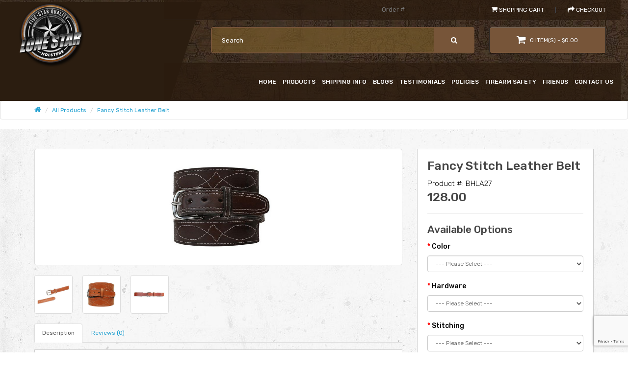

--- FILE ---
content_type: text/html; charset=UTF-8
request_url: https://www.lonestarholsters.com/product/BHLA27?tag=Fancy%20Stitch%20Leather%20Belt
body_size: 67240
content:
<!DOCTYPE html>
<html lang="en">
<head>
    <base href="https://www.lonestarholsters.com/" >
    <!--    SEO-->
    <meta name="google-site-verification" content="sx-D2MfzazmP5JtXMMBzwzkQcR_fuMdQJYgYyc-S2_E" />

    <meta charset="UTF-8" />
    <title> Fancy Stitch Leather Holster Belt - Lone Star Holsters</title>
    <meta name="viewport" content="width=device-width, initial-scale=1" user-scalable="no"/>

    <meta name="keywords" content=" fancy stitch leather belt" />
    <meta name="description" content=" Shop Lone Star Holsters for the fancy stitch leather belt, combining strength and elegance. Ideal for any occasion. Explore our collection now!" />
    <link href="https://www.lonestarholsters.com/product/BHLA27" rel="canonical" />    
    
    <meta name="csrf-token" content="sS32lqJImEJCmEzS75nPJUC9P1lSR0tcPABSHC6D">

    <link rel="icon" type="image/x-icon" href="https://www.lonestarholsters.com/public/assets/images/favicon.png" />

    <link href="https://fonts.googleapis.com/css2?family=Rye&display=swap" rel="stylesheet">

    <!-- Font Awesome Icons -->
    <!--<link rel="stylesheet" href="https://cdnjs.cloudflare.com/ajax/libs/font-awesome/6.1.0/css/all.min.css" integrity="sha512-10/jx2EXwxxWqCLX/hHth/vu2KY3jCF70dCQB8TSgNjbCVAC/8vai53GfMDrO2Emgwccf2pJqxct9ehpzG+MTw==" crossorigin="anonymous" referrerpolicy="no-referrer" />-->
    <link rel="stylesheet" type="text/css" href="https://www.lonestarholsters.com/public/assets/css/default.css"/>
    <link rel="stylesheet" type="text/css" href="https://www.lonestarholsters.com/public/assets/style.css"/>
    <link rel="stylesheet" type="text/css" href="https://www.lonestarholsters.com/public/assets/css/stylesheet.css"/>

    <!-- ----------------------------sandbox---------------------->
    <!--<script type="text/javascript" src="https://sandbox.web.squarecdn.com/v1/square.js"></script>-->
    <!-- ----------------------------sandbox---------------------->

    <!--<script type="text/javascript" src="https://web.squarecdn.com/v1/square.js"></script>-->
    <script src="https://www.google.com/recaptcha/enterprise.js?render=6LcTu1YrAAAAAPKVRc9Jd6OOSeJXJPUmlZhVYM65"></script>
            <link href="https://www.lonestarholsters.com/public/assets/jquery/magnific/magnific-popup.css" type="text/css" rel="stylesheet" media="screen" />
    <style>
        #content .col-sm-4 .sid_bar h1{font-size: 25px;}

    .div-147, .div-145, .div-129, .div-190, .div-134 { display:none; }

    .checkbox-op{margin-bottom: 0px}
        .tab-content .tab-pane ul { list-style: inherit; }
        .tab-content .tab-pane ul li { list-style: circle; }
        .tab-content .tab-pane ul { padding: 0 0 0 14px; }
        #content #tab-description * {font-family: 'Arial';}
        #content .tab-content p { margin-left: 0 !important; text-indent: inherit !important; }
        @media (min-width: 0px) and (max-width: 767px){
        	/*#content .tab-content p font { display: flex; gap: 5px; }*/
        	/*#content .tab-content p font span span:nth-child(2) { display: none; }*/
        	#content .tab-content p font > span { margin: 0; }
        	#content .tab-content p font > span > span { margin: 0; }
        }

    </style>


</head>
<style>

    .wait-processing-onepage{
        width: 190px;
        height: 24px;
        border-radius: 2px;
        background-image: url(https://www.lonestarholsters.com/public/assets/images/loading_bar_icon/loading_1.gif);
        background-size: contain;
        background-size: round auto;
        background-repeat: no-repeat;
        -webkit-background-size: 100%;
        -moz-background-size: 100%;
        -o-background-size: 100%;
        background-size: 100% 100%;
        background-position: center center;
    }
    .mmosolution-popup-overlay {
        position: fixed;
        left: 0;
        top: 0;
        bottom: 0;
        display: flex;
        align-items: center;
        justify-content: center;
        width: 100%;
        height: 100%;
        z-index: 999;
        text-align: center;
        cursor: not-allowed;
        background-color: #00000099;
    }
    .mmosolution-popup {
        display: inline-block;
        vertical-align: middle;
        padding: 15px 30px;
        background: #ffffff;

        border: solid #f5f5f5 3px;
        -webkit-box-shadow: -1px 0px 24px 2px rgba(179,179,179,1);
        -moz-box-shadow: -1px 0px 24px 2px rgba(179,179,179,1);
        box-shadow: -1px 0px 24px 2px rgb(226, 226, 226);
        color: black;
        border-radius: 3px;
    }

    #mmosolution-processing {
        display: none;
    }

</style>

<body>


<!-- Google Tag Manager (noscript) -->
<noscript><iframe src="https://www.googletagmanager.com/ns.html?id=GTM-TDWN2LR"
                  height="0" width="0" style="display:none;visibility:hidden"></iframe></noscript>
<!-- End Google Tag Manager (noscript) -->


<div class="preloader">
    <figure><img src="https://www.lonestarholsters.com/public/assets/images/catalog/logo/Logo-03-5.png"></figure>
</div>

<header id="header">
    <div class="custom-container">
        <div class="row">

            <div class="col-md-3">
                <figure class="logo">
                    <a href="https://www.lonestarholsters.com">
                        <img src="https://www.lonestarholsters.com/public/assets/images/catalog/logo/Logo-03-5.png" title="Lone Star Holsters Slings" alt="Lone Star Holsters Slings" class="img-responsive">
                    </a>
                </figure>
                <a href="javascript:;" class="res-menu"><i class="fa fa-bars"></i></a>
            </div>
            <div class="col-md-9">
                <div class="inner-header">
                    <a href="javascript:;" class="close-btn"><i class="fa fa-times"></i></a>
                    <div class="header-top">
                        <div class="row">
                            <div class="col-lg-12">
                                <div class="top-dropdown">
                                    <ul class="list-inline">
                                        <li class="dropdown">
                                            <form id="order-trach-form" role="form" action="https://www.lonestarholsters.com/order-track-home"  class="form-bx" method="Get" enctype="multipart/form-data" style="width: 100%">
                                                <input type="number" name="order_id" class="order_tracking_number" placeholder="Order #">
                                            </form>
                                        </li>
                                       <li><a href="https://www.lonestarholsters.com/cart" title="Shopping Cart"><i class="fa fa-shopping-cart"></i> <span class="hidden-xs hidden-sm hidden-md">Shopping Cart</span></a></li>
                                       <li><a href="https://www.lonestarholsters.com/checkout" title="Checkout"><i class="fa fa-share"></i> <span class="hidden-xs hidden-sm hidden-md">Checkout</span></a></li>

                                    </ul>
                                </div>
                            </div>
                        </div>
                    </div>
                    <!-- header-mid-area start -->
                    <div class="header-mid-area">
                        <div class="row">
                            <div class="col-md-6 col-lg-8">
                                <div class="searchbox">
                                    <div id="search" class="search-form-input">
                                        <form id="searchForm" role="form" action="https://www.lonestarholsters.com/search-product"  class="form-bx" method="Get" enctype="multipart/form-data" style="width: 100%">
                                            <input type="text" id="searchInput" name="search" value="" required placeholder="Search">
                                        </form>
                                        <button type="button" id="searchBtn" class="top-search-btn"><i class="fa fa-search"></i></button>
                                    </div>
                                </div>
                                <!-- searchbox end -->
                            </div>
                            <div class="col-md-6 col-lg-4">
                                <div id="cart" class="btn-group btn-block shopping-cart-box white-cart-box">
                                    <button type="button" id="cartDropdownBtn" class="btn btn-inverse btn-block btn-lg mini-cart-btn">
                                        <i class="fa fa-shopping-cart"></i>
                                        <span id="cart-total">
                                                                                           0 item(s) - $0.00
                                                                                    </span>
                                    </button>
                                    <ul class="dropdown-menu pull-right" id="cartDropdownMenu" style="display: none;">
    <input type="hidden" value="D96uqSq8xWXbxiExnNwq8FolYYym0KTQy8z6Bxef">
            <li>
            <p class="text-center">Your shopping cart is empty!</p>
        </li>
    </ul>
                                </div>
                            </div>
                        </div>
                    </div>
                    <!-- header-mid-area end -->
                    <div class="header-top sticky-header">
                        <div class="main-menu-area">
                            <nav>
                                <ul>
                                                                                                                                                                                                                            
                                                    <li class="">
                                                        <a href="https://www.lonestarholsters.com">Home</a>
                                                    </li>
                                                                                                                                                                                                                                                                                    
                                                    <li class="">
                                                        <a href="https://www.lonestarholsters.com/all-products">Products</a>
                                                    </li>
                                                                                                                                                                                                                                                                                    
                                                    <li class="">
                                                        <a href="https://www.lonestarholsters.com/shipping-info">shipping Info</a>
                                                    </li>
                                                                                                                                                                                                                                                                                    
                                                    <li class="">
                                                        <a href="https://www.lonestarholsters.com/blog/blog_list">Blogs</a>
                                                    </li>
                                                                                                                                                                                                                                                                                    
                                                    <li class="">
                                                        <a href="https://www.lonestarholsters.com/testimonials">Testimonials</a>
                                                    </li>
                                                                                                                                                                                                                                                                                    
                                                    <li class="">
                                                        <a href="https://www.lonestarholsters.com/policies">Policies</a>
                                                    </li>
                                                                                                                                                                                                                                                                                    
                                                    <li class="">
                                                        <a href="https://www.lonestarholsters.com/safety">Firearm Safety</a>
                                                    </li>
                                                                                                                                                                                                                                                                                    
                                                    <li class="">
                                                        <a href="https://www.lonestarholsters.com/friends">Friends</a>
                                                    </li>
                                                                                                                                                                                                                                                                                    
                                                    <li class="">
                                                        <a href="https://www.lonestarholsters.com/contact">Contact Us</a>
                                                    </li>
                                                                                                                                                                                                        </ul>

                            </nav>
                        </div>
                    </div>
                </div>
            </div>
        </div>
    </div>
    <!-- header-top end -->
</header>

<div id="mmosolution-processing">
    <div id="checkout-wait-notification" class="mmosolution-popup-overlay">
        <div class="mmosolution-popup">
            <div class="wait-processing-onepage"></div>
        </div>
    </div>
</div>


    <div class="breadcrumb">
        <ul class="container">
            <li><a href="https://www.lonestarholsters.com"><i class="fa fa-home"></i></a></li>
            <li><a href="https://www.lonestarholsters.com/all-products">All Products</a></li>
            <li><a href="#">Fancy Stitch Leather Belt</a></li>
        </ul>
    </div>

    <div class="container" id="cart-success-div" style="display: none">
        <div class="alert alert-success">Success: You have added <a href="https://www.lonestarholsters.com/product/BHLA27">Fancy Stitch Leather Belt</a> to your <a href="https://www.lonestarholsters.com/cart">shopping cart</a>!</div>
    </div>

    <div class="container" id="cart-error-div" style="display: none">
        <div class="alert alert-danger" id="cart-error"></div>
    </div>

    <div id="product-product" class="product-area product-two-inner">

        <div class="container">
            <div class="row">
                <div id="content" class="col-sm-12">
                    <div class="row">
                        <div class="col-sm-8">
                            <ul class="thumbnails pro-detail-img">
                                <li>
                                    <a class="thumbnail" href="https://www.lonestarholsters.com/storage/app/public//files/1/images/catalog/bhla27b-belt.JPG" title="">
                                        <img src="https://www.lonestarholsters.com/storage/app/public//files/1/images/catalog/bhla27b-belt.JPG" title="" alt="Fancy Stitch Leather Belt">
                                    </a>
                                </li>
                                                                                                            <li class="image-additional">
                                            <a class="thumbnail" href="https://www.lonestarholsters.com/storage/app/public//files/1/images/catalog/product-other-images/BHLA273.jpg" title="">
                                                <img src="https://www.lonestarholsters.com/storage/app/public//files/1/images/catalog/product-other-images/BHLA273.jpg" title="" alt="">
                                            </a>
                                        </li>
                                                                            <li class="image-additional">
                                            <a class="thumbnail" href="https://www.lonestarholsters.com/storage/app/public//files/1/images/catalog/product-other-images/BHLA272.jpg" title="">
                                                <img src="https://www.lonestarholsters.com/storage/app/public//files/1/images/catalog/product-other-images/BHLA272.jpg" title="" alt="">
                                            </a>
                                        </li>
                                                                            <li class="image-additional">
                                            <a class="thumbnail" href="https://www.lonestarholsters.com/storage/app/public//files/1/images/catalog/product-other-images/BHLA271.jpg" title="">
                                                <img src="https://www.lonestarholsters.com/storage/app/public//files/1/images/catalog/product-other-images/BHLA271.jpg" title="" alt="">
                                            </a>
                                        </li>
                                                                                                </ul>
                            <ul class="nav nav-tabs">
                                <li class="tab-link tab-link-desc active"><a href="javascript:;" class="tab-btn" data-toggle="description" aria-expanded="true">Description</a></li>
                                <li class="tab-link tab-link-rev"><a href="javascript:;" class="tab-btn" data-toggle="review" aria-expanded="false">Reviews (0)</a></li>
                            </ul>
                            <div class="tab-content">
                                <div class="tab-pane active"  data-tab="description"  id="tab-description">
                                    <p>
  This dress belt is cut from 7/8 oz. oak vegetable-tanned (American made) leather and lined with a 3/4 oz. oak vegetable tanned leather. The harness leather belt is hand-dyed and finished. The edges are coated, burnished and harness stitched. This firm harness leather has been used with customer satisfaction for holster belts and also makes a very nice dress belt. Double-ply leather lined (1.5" width).
</p>

<p>
  Available with plain or basket weave finish in a variety of colors and hardware.
</p>

<p>
  <a href="https://www.lonestarholsters.com/public/assets/images/catalog/product-other-images/Available Colors.jpg">
    <u><strong>Color Sample</strong></u>
  </a>
</p>
                                </div>
                                <div class="tab-pane" data-tab="review" id="tab-review">
                                    <form class="form-horizontal" id="form-review">
                                        <input type="hidden" value="183" name="product_id">
                                        <div id="complete-review">
                                                                                            <div id="review">
                                                    <p>There are no reviews for this product.</p>
                                                </div>
                                                                                    </div>

                                        <div id="text-error"></div>
                                        <div id="mesg"></div>
                                        <div id="valid-error"></div>

                                        <h2>Write a review</h2>
                                        <div class="form-group required">
                                            <div class="col-sm-12">
                                                <label class="control-label" for="input-name">Your Name</label>
                                                <input type="text" name="name" value="" id="input-name"  class="form-control">
                                            </div>
                                        </div>
                                        <div class="form-group required">
                                            <div class="col-sm-12">
                                                <label class="control-label" for="input-review">Your Review</label>
                                                <textarea name="description" rows="5" id="input-review" class="form-control" ></textarea>
                                                <div class="help-block"><span class="text-danger">Note:</span> HTML is not translated!</div>
                                            </div>
                                        </div>
                                        <div class="form-group required">
                                            <div class="col-sm-12">
                                                <label class="control-label">Rating</label>
                                                Bad
                                                <input type="radio" name="rating" value="1" >
                                                <input type="radio" name="rating" value="2">
                                                <input type="radio" name="rating" value="3">
                                                <input type="radio" name="rating" value="4">
                                                <input type="radio" name="rating" value="5">
                                                Good
                                            </div>
                                        </div>
                                        <fieldset>
                                            <legend>Captcha</legend>
                                            <div class="form-group required">
                                                <label class="col-sm-2 control-label">Please complete the captcha validation below</label>
                                                <div class="col-sm-10">
                                                    <div class="g-recaptcha mb-2" data-sitekey="6Ld_bCIqAAAAABUpyk8_ATforl2msDYBqKNl0zeQ"></div>
                                                                                                    </div>
                                            </div>
                                        </fieldset>

                                        <div class="buttons clearfix">
                                            <div class="pull-right">
                                                <a id="button-review" data-loading-text="Loading..." class="btn btn-primary">Continue</a>
                                            </div>
                                        </div>
                                    </form>
                                </div>
                            </div>
                        </div>
                        <div class="col-sm-4">
                            <div class="sid_bar">
                                <form role="form" action="" id="order-cart" method="post" enctype="multipart/form-data" style="width: 100%">
                                    <input type="hidden" name="_token" value="sS32lqJImEJCmEzS75nPJUC9P1lSR0tcPABSHC6D">                                    <input type="hidden" value="D96uqSq8xWXbxiExnNwq8FolYYym0KTQy8z6Bxef" name="session_id">
                                    <input type="hidden" name="product_id" value="183">
                                    <input type="hidden" name="price" value="128.00">
                                    <input type="hidden" name="special_price" value="0.00">
                                    <div class="btn-group">
                                        <button type="button" data-toggle="tooltip" class="btn btn-default" title="" onclick="wishlist.add('69');" data-original-title="Add to Wish List"><i class="fa fa-heart"></i></button>
                                        <button type="button" data-toggle="tooltip" class="btn btn-default" title="" onclick="compare.add('69');" data-original-title="Compare this Product"><i class="fa fa-exchange"></i></button>
                                    </div>
                                    <h1>Fancy Stitch Leather Belt</h1>
                                    <ul class="list-unstyled">
                                        <li>Product #: BHLA27</li>

                                    </ul>
                                    <ul class="list-unstyled">
                                                                                <li>
                                            <h2>128.00</h2>
                                        </li>

                                    </ul>
                                    <div id="product">
                                                                                    <hr>
                                            <h3>Available Options</h3>
                                        
                                        <div class="all-option-div">
                                            <div class="product-select div-73"><input type="hidden" name="option-name[]" value="73" ><div class="div-110 form-group required">
                                    <label class="label-110 control-label" for="input-option1153">Color</label>
                                    <select class="custom-select form-control select-option-73" name="option[73][value][]" required>
                                        <option value="" selected disabled> --- Please Select --- </option><option value="3722" data-price="0.00" data-optionid="3722" >Russet </option><option value="3723" data-price="0.00" data-optionid="3723" >Dark Chestnut </option><option value="3724" data-price="0.00" data-optionid="3724" >Black </option></select>
                            </div></div><div class="product-select div-118"><input type="hidden" name="option-name[]" value="118" ><div class="div-110 form-group required">
                                    <label class="label-110 control-label" for="input-option1153">Hardware</label>
                                    <select class="custom-select form-control select-option-118" name="option[118][value][]" required>
                                        <option value="" selected disabled> --- Please Select --- </option><option value="3727" data-price="0.00" data-optionid="3727" >Nickel </option><option value="3728" data-price="0.00" data-optionid="3728" >Brass </option></select>
                            </div></div><div class="product-select div-217"><input type="hidden" name="option-name[]" value="217" ><div class="div-110 form-group required">
                                    <label class="label-110 control-label" for="input-option1153">Stitching</label>
                                    <select class="custom-select form-control select-option-217" name="option[217][value][]" required>
                                        <option value="" selected disabled> --- Please Select --- </option><option value="3725" data-price="0.00" data-optionid="3725" >Black </option><option value="3726" data-price="0.00" data-optionid="3726" >White </option></select>
                            </div></div><div class="product-select div-33"><input type="hidden" name="option-name[]" value="33" ><div class="div-110 form-group required">
                                    <label class="label-110 control-label" for="input-option1153">Additional Keepers</label>
                                    <select class="custom-select form-control select-option-33" name="option[33][value][]" required>
                                        <option value="" selected disabled> --- Please Select --- </option><option value="3730" data-price="10.00" data-optionid="3730" >1 Keeper (+10.00)</option><option value="3731" data-price="15.00" data-optionid="3731" >2 Keepers (+15.00)</option></select>
                            </div></div><div class="product-select div-45"><input type="hidden" name="option-name[]" value="45" ><div class="form-group required">
                                            <label class="control-label" for="input-option45">Belt Size</label>
                                            <input id="option-0" class="form-control" type ="text" name="option[45][value][]" value="" placeholder="Belt Size" required>
                                      </div></div><div class="product-select div-213"><input type="hidden" name="option-name[]" value="213" ><div class="div form-group">
                                                <label class="label-22 control-label" for="input-option213">Special Instructions</label>
                                                <textarea id="option-0" rows="5" class="form-control select-option-213"  name="option[213][value][]" placeholder=""></textarea>
                                            </div></div>
                                        </div>

                                        <div class="form-group">
                                            <div class="product-quantity" style="">
                                                <h3>Quantity: </h3>
                                                <input type="number" name="quantity" value="1" min="1" class="quantity-input form-control" placeholder="Quantity">
                                            </div>
                                        </div>

                                        <div class="add-to-card">
                                            <button class="btn btn-primary btn-lg btn-block" id="cart-btn">Add To Cart</button>
                                        </div>

                                        <div class="rating tab-link">
                                            <p>
                                                
                                                                                                    <span class="fa fa-stack">
                                                                                                                <i class="fa fa-star-o fa-stack-2x"></i>
                                                                                                        </span>
                                                                                                    <span class="fa fa-stack">
                                                                                                                <i class="fa fa-star-o fa-stack-2x"></i>
                                                                                                        </span>
                                                                                                    <span class="fa fa-stack">
                                                                                                                <i class="fa fa-star-o fa-stack-2x"></i>
                                                                                                        </span>
                                                                                                    <span class="fa fa-stack">
                                                                                                                <i class="fa fa-star-o fa-stack-2x"></i>
                                                                                                        </span>
                                                                                                    <span class="fa fa-stack">
                                                                                                                <i class="fa fa-star-o fa-stack-2x"></i>
                                                                                                        </span>
                                                
                                                <a href="javascript:;" class="tab-btn" data-toggle="review">(0) reviews</a> /
                                                <a href="javascript:;" class="tab-btn" data-toggle="review">Write a review</a>
                                            </p>
                                            <hr>
                                        </div>
                                    </div>
                                </form>
                            </div>
                        </div>
                    </div>

                    <div class="col-md-12">
                        <form action="https://www.lonestarholsters.com/search-product" method="GET" id="search-form">
                            <input type="hidden" name="search" value="Fancy Stitch Leather Belt">
                            <p>Tags:
                                <a href="#" onclick="document.getElementById('search-form').submit();">Fancy Stitch Leather Belt</a>
                            </p>
                        </form>
                    </div>

                </div>
            </div>
        </div>
    </div>










<footer class="footer-area">
    <div class="footer-top">
        <div class="container-fluid">
            <div class="row">
                <div class="col-lg-4 col-md-4">
                    <div class="about-us-footer">
                        <div class="footer-logo">
                            <a href="https://www.lonestarholsters.com"><img src="https://www.lonestarholsters.com/public/assets/images/new-logo.png" alt="Logo"></a>
                        </div>
                        <div class="footer-info">
                            <p class="phone"><a href="tel:325-646-7568" style="color: #ddd;">325-646-7568</a></p>
                            <!--<p class="desc_footer">We are a team of designers and developers that create high quality Team.</p>
                            <div class="social_follow">
                               <ul class="social-follow-list">
                                  <li class="facebook"><a href="#"><i class="fa fa-facebook"></i></a></li>
                                  <li class="twitter"><a href="#"><i class="fa fa-twitter"></i></a></li>
                                  <li class="youtube"><a href="#"><i class="fa fa-youtube"></i></a></li>
                                  <li class="google"><a href="#"><i class="fa fa-google-plus"></i></a></li>
                                  <li class="instagram"><a href="#"><i class="fa fa-instagram"></i></a></li>
                               </ul>
                            </div>-->
                        </div>
                    </div>
                </div>
                <div class="col-lg-8 col-md-8">
                    <div class="footer-info-inner">
                        <div class="row">
                            <div class="col-lg-3 col-md-2 col-sm-4">
                                <div class="footer-title">
                                    <h3>Products</h3>
                                </div>
                                <ul>
                                    <li><a href="https://www.lonestarholsters.com/all-products">All Products</a></li>
                                </ul>
                            </div>
                            <div class="col-lg-3 col-md-2 col-sm-4">
                                <div class="footer-title">
                                    <h3>Our company</h3>
                                </div>
                                <ul>
                                    <li><a href="about">About us</a></li>
                                    <li><a href="contact">Contact us </a></li>
                                </ul>
                            </div>

                            <div class="col-lg-5 offset-xl-1 col-md-5 col-sm-5">
                                <div class="footer-title">
                                    <h3>Get in touch</h3>
                                </div>
                                <div class="block-contact-text">
                                    <p><strong>Address:</strong> 351 Sleepy Oaks Early, Texas 76802</p>
                                    <p><strong>Call us:</strong> <span><a href="tel:325-646-7568" style="color: #ddd;">325-646-7568</a></span></p>
                                    <p><strong>Email us:</strong> <span><a href="mailto:bilpat351@yahoo.com" style="color: #ddd;">bilpat351@yahoo.com</a></span></p>
                                </div>
                                <div class="time1">
                                    <h3 class="time-title">Opening time</h3>
                                    <div class="time-text">
                                        <p>
                                            Open: <span>8:00 AM</span> - Close: <span>18:00 PM</span>
                                            Saturday - Sunday: Close
                                        </p>
                                    </div>
                                </div>
                            </div>
                        </div>
                    </div>
                </div>
            </div>
        </div>
    </div>
    <div class="footer-bottom">
        <div class="container-fluid">
            <div class="row">
                <div class="col-lg-6 col-md-6 col-sm-6">
                    <div class="copyright">Copyright © <a href="#">LONE STAR HOLSTERS &amp; SLINGS</a>. All Rights Reserved</div>
                </div>
                <div class="col-lg-6 col-md-6 col-sm-6">
                    <!-- (c) 2005, 2021. Authorize.Net is a registered trademark of CyberSource Corporation -->
                    <div style="float:right;" class="AuthorizeNetSeal">
                        <script type="text/javascript" language="javascript">var ANS_customer_id="202bcf15-96c4-4568-b8f6-67fdb22b7743";</script>
                        <script type="text/javascript" language="javascript" src="//verify.authorize.net:443/anetseal/seal.js" ></script>
                        <style type="text/css">
                            div.AuthorizeNetSeal{text-align:center;margin:0;padding:0;width:90px;font:normal 9px arial,helvetica,san-serif;line-height:10px;}
                            div.AuthorizeNetSeal a{text-decoration:none;color:black;}
                            div.AuthorizeNetSeal a:visited{color:black;}
                            div.AuthorizeNetSeal a:active{color:black;}
                            div.AuthorizeNetSeal a:hover{text-decoration:underline;color:black;}
                            div.AuthorizeNetSeal a img{border:0px;margin:0px;text-decoration:none;}
                        </style>
                        <a href="https://verify.authorize.net/anetseal/?pid=202bcf15-96c4-4568-b8f6-67fdb22b7743&amp;rurl=https://www.lonestarholsters.com" onmouseover="window.status='http://www.authorize.net/'; return true;" onmouseout="window.status=''; return true;" onclick="window.open('https://verify.authorize.net/anetseal/?pid=202bcf15-96c4-4568-b8f6-67fdb22b7743&amp;rurl=https://www.lonestarholsters.com','AuthorizeNetVerification','width=600,height=430,dependent=yes,resizable=yes,scrollbars=yes,menubar=no,toolbar=no,status=no,directories=no,location=yes'); return false;" rel="noopener noreferrer" target="_blank">
                            <img src="https://verify.authorize.net/anetseal/images/secure90x72.gif" width="90" height="72" border="0" alt="Authorize.Net Merchant - Click to Verify">
                        </a>
                    </div>
                    <!--<div class="payment"><img alt="" src="catalog/view/theme/default/images/payment.png"></div>-->
                </div>
            </div>
        </div>
    </div>
</footer>


<script type="text/javascript" src="https://www.lonestarholsters.com/public/assets/js/xJquery.js"></script>
<script type="text/javascript" src="https://www.lonestarholsters.com/public/assets/js/script.js"></script>
<script src="https://www.lonestarholsters.com/public/assets/js/common.js" type="text/javascript"></script>
<!--<script src="https://www.lonestarholsters.com/public/assets/bootstrap/js/bootstrap.min.js" type="text/javascript"></script>-->


<!-- SweetAlert -->

<script src="https://cdn.jsdelivr.net/npm/sweetalert2@9"></script>
<script src="https://www.google.com/recaptcha/api.js" async defer></script>


<script>


    $(document).ready(function () {
        $('.preloader').delay(150).fadeOut('slow');

        var get_total   = $('.total-amount-all-pro').text();
        if(get_total){
            $('.total-amount-popup-btn').text(get_total);
        }else{
            $('.total-amount-popup-btn').text("0");
        }

        let isCartOpen = false;

        $('#cartDropdownBtn').on('click', function () {
            isCartOpen = !isCartOpen;

            if (isCartOpen) {
                $('#cartDropdownMenu').fadeIn();

            } else {
                $('#cartDropdownMenu').fadeOut();
            }
        });

        $(document).on('click', function (e) {
            if (!$(e.target).closest('#cart').length) {
                $('#cartDropdownMenu').fadeOut();
                isCartOpen = false;
            }
        });

        $('#searchBtn').on('click', function () {
            const input = $('#searchInput');
            if (input.val().trim() === '') {
                input[0].reportValidity(); // Show browser validation message
                input.focus();
            } else {
                $('#searchForm').submit(); // Submit form if valid
            }
        })


        $(document).on('click','.delete-op',function (e) {
            var opid    =   $(this).attr('data-opid');
            $.ajax({
                headers: {'X-CSRF-TOKEN': $('meta[name="csrf-token"]').attr('content')},
                type:'get',
                url:"https://www.lonestarholsters.com/delete-cart",
                dataType: 'json',
                data: {id:opid},
                beforeSend: function() {
                    $('#mmosolution-processing').show();
                },
                complete: function() {
                    $('#mmosolution-processing').hide();
                },
                success:function(data){
                    if(data.status == 'success'){
                        window.location.reload();
                    }else if(data.status == 'error'){
                    }
                }
            });
        });

        // $('#header .res-menu').on('click', function (e) {
        //
        //     $('#header .inner-header').fadeIn();
        // });
        //
        // // Close dropdown when clicking outside
        // $('#header .close-btn').on('click', function (e) {
        //     $('#header .inner-header').fadeOut();
        // });

    });


</script>


    <script src="https://www.lonestarholsters.com/public/assets/jquery/magnific/jquery.magnific-popup.min.js" type="text/javascript"></script>

    

    <script>
        $(document).ready(function() {
            $('.thumbnails').magnificPopup({
                type:'image',
                delegate: 'a',
                gallery: {
                    enabled: true
                }
            });

            $('.tab-btn').click(function () {
                var tab_id = $(this).attr('data-toggle');
                $('.tab-link').removeClass('active');
                $('.tab-pane').removeClass('active');

                if(tab_id == $('#tab-description').attr('data-tab')){
                    $('#tab-description').addClass('active');
                    $('.tab-link-desc').addClass('active');

                    $('#tab-review').removeClass('active');
                    $('.tab-link-rev').removeClass('active');

                }else{
                    $('#tab-description').removeClass('active');
                    $('.tab-link-desc').removeClass('active');

                    $('#tab-review').addClass('active');
                    $('.tab-link-rev').addClass('active');
                }

            });

        });

        $(function () {

            $('.select-option-140').change(function(){
                var option_val = $(this).children('option:selected').text().trim();
                if(option_val == 'No'){
                    $('.div-141').find('div.form-group').removeClass('required');
                    $('.div-141').find('input[type="text"]').prop('required', false);
                }else{
                    $('.div-141').find('div.form-group').addClass('required');
                    $('.div-141').find('input[type="text"]').prop('required', true);
                }
            });

            // $('.select-option-86').change(function(){
            //     var option_val = $(this).children('option:selected').text().trim();
            //     if(option_val == 'No'){
            //         $('.div-81').find('input[type="text"]').prop('required', false);
            //     }else{
            //         $('.div-81').find('input[type="text"]').prop('required', true);
            //     }
            // });

            $('.select-option-86').change(function(){
                var option_val = $(this).children('option:selected').text().trim();
                if(option_val == 'No'){
                    $('.div-81').find('div.form-group').removeClass('required');
                    $('.div-81').find('input[type="text"]').prop('required', false);
                }else{
                    $('.div-81').find('div.form-group').addClass('required');
                    $('.div-81').find('input[type="text"]').prop('required', true);
                }
            });

             $('.select-option-185').change(function(){
                var option_val = $(this).children('option:selected').text().trim();
                if(option_val == 'No'){
                    $('.div-186').find('div.form-group').removeClass('required');
                    $('.div-186').find('textarea').prop('required', false);
                }else{
                    $('.div-186').find('div.form-group').addClass('required');
                    $('.div-186').find('textarea').prop('required', true);
                }
            });

            $('.select-option-191').change(function(){
                var option_val = $(this).children('option:selected').text().trim();
                if(option_val == 'No'){
                    $('.div-190').slideUp('slow');
                    $('.select-option-190').prop('required', false);
                }else{
                    $('.div-190').slideDown('slow');
                    $('.select-option-190').prop('required', true);
                }
            });


            $('.select-option-146').change(function(){
                var option_val = $(this).children('option:selected').text().trim();
                if(option_val == 'No'){
                    $('.div-147').slideUp('slow');
                    $('.select-option-147').prop('required', false);
                }else{
                    $('.div-147').slideDown('slow');
                    $('.select-option-147').prop('required', true);
                }
            });

            $('.select-option-148').change(function(){
                var option_val = $(this).children('option:selected').text().trim();
                if(option_val == 'No'){
                    $('.div-145').slideUp('slow');
                    $('.select-option-145').prop('required', false);
                }else{
                    $('.div-145').slideDown('slow');
                    $('.select-option-145').prop('required', true);
                }
            });

            $('.select-option-148').change(function(){
                var option_val = $(this).children('option:selected').text().trim();
                if(option_val == 'No'){
                    $('.div-147').slideUp('slow');
                    $('.select-option-147').prop('required', false);
                }else{
                    $('.div-147').slideDown('slow');
                    $('.select-option-147').prop('required', true);
                }
            });

            $('.select-option-146').change(function(){
                var option_val = $(this).children('option:selected').text().trim();
                if(option_val == 'No'){
                    $('.div-145').slideUp('slow');
                    $('.select-option-145').prop('required', false);
                }else{
                    $('.div-145').slideDown('slow');
                    $('.select-option-145').prop('required', true);
                }
            });

            $('.select-option-127').change(function(){
                var option_val = $(this).children('option:selected').text().trim();
                if(option_val == 'No'){
                    $('.div-190').slideUp('slow');
                    $('.select-option-190').prop('required', false);

                    $('.div-129').slideUp('slow');
                    $('.select-option-129').prop('required', false);
                }else{
                    $('.div-190').slideDown('slow');
                    $('.select-option-190').prop('required', true);

                    $('.div-129').slideDown('slow');
                    $('.select-option-129').prop('required', true);
                }
            });

            $('.select-option-191').change(function(){
                var option_val = $(this).children('option:selected').text().trim();
                if(option_val == 'No'){
                    $('.div-129').slideUp('slow');
                    $('.select-option-129').prop('required', false);
                }else{
                    $('.div-129').slideDown('slow');
                    $('.select-option-129').prop('required', true);
                }
            });

            $('.select-option-133').change(function(){
                var option_val = $(this).children('option:selected').text().trim();
                if(option_val == 'No'){
                    $('.div-134').slideUp('slow');
                    $('.select-option-134').prop('required', false);
                }else{
                    $('.div-134').slideDown('slow');
                    $('.select-option-134').prop('required', true);
                }
            });

            $('.select-option-80').change(function(){
                var option_val = $(this).children('option:selected').text().trim();
                if(option_val == 'No'){
                    $('.div-81').slideUp('slow');
                    $('.div-81').find('input[type="text"]').prop('required', false);
                }else{
                    $('.div-81').slideDown('slow');
                    $('.div-81').find('input[type="text"]').prop('required', true);
                }
            });

            $('.select-option-82').change(function(){
                var option_val = $(this).children('option:selected').text().trim();
                if(option_val == 'No'){
                     $('.div-83').slideUp('slow');
                    $('.div-83').find('input[type="text"]').prop('required', false);
                }else{
                    $('.div-83').slideDown('slow');
                    $('.div-83').find('input[type="text"]').prop('required', true);
                }
            });

            $('.select-option-92').change(function(){
                var option_val = $(this).children('option:selected').text().trim();
                if(option_val == 'No'){
                     $('.div-93').slideUp('slow');
                    $('.div-93').find('input[type="text"]').prop('required', false);
                }else{
                    $('.div-93').slideDown('slow');
                    $('.div-93').find('input[type="text"]').prop('required', true);
                }
            });

            $('.select-option-94').change(function(){
                var option_val = $(this).children('option:selected').text().trim();
                if(option_val == 'No'){
                    $('.div-96').slideUp('slow');
                    $('.div-96').find('input[type="text"]').prop('required', false);
                }else{
                    $('.div-96').slideDown('slow');
                    $('.div-96').find('input[type="text"]').prop('required', true);
                }
            });

                       $('.select-option-17').change(function(){
                var option_val = $(this).children('option:selected').text().trim();
                if(option_val == 'No'){
                    $('.div-18').find('div.form-group').removeClass('required');
                    $('.div-18').find('textarea').prop('required', false);
                }else{
                    $('.div-18').find('div.form-group').addClass('required');
                    $('.div-18').find('textarea').prop('required', true);
                }
            });
            $('.select-option-19').change(function(){
                var option_val = $(this).children('option:selected').text().trim();
                if(option_val == 'No'){
                    $('.div-21').find('div.form-group').removeClass('required');
                    $('.div-21').find('textarea').prop('required', false);
                }else{
                    $('.div-21').find('div.form-group').addClass('required');
                    $('.div-21').find('textarea').prop('required', true);
                }
            });
            $('.select-option-135').change(function(){
                var option_val = $(this).children('option:selected').text().trim();
                if(option_val == 'No'){
                    $('.div-136').find('div.form-group').removeClass('required');
                    $('.div-136').find('textarea').prop('required', false);
                }else{
                    $('.div-136').find('div.form-group').addClass('required');
                    $('.div-136').find('textarea').prop('required', true);
                }
            });

            $('.select-option-94').change(function(){
                var option_val = $(this).children('option:selected').text().trim();
                if(option_val == 'No'){
                    $('.div-96').find('div.form-group').removeClass('required');
                    $('.div-96').find('textarea').prop('required', false);
                }else{
                    $('.div-96').find('div.form-group').addClass('required');
                    $('.div-96').find('textarea').prop('required', true);
                }
            });
          $('.select-option-143').change(function(){
                var option_val = $(this).children('option:selected').text().trim();
                if(option_val == 'No'){
                    $('.div-142').find('div.form-group').removeClass('required');
                    $('.div-142').find('textarea').prop('required', false);
                }else{
                    $('.div-142').find('div.form-group').addClass('required');
                    $('.div-142').find('textarea').prop('required', true);
                }
            });

            $('#dose-select').on('change',function () {
                $('.product-price').show();
                var dose = $('option:selected', this).text();
                $('#product_dose').val(dose);

                var price = $('option:selected', this).attr('data-price');
                $('.product-price input').val(price);
            });

            $(document).on('click','#cart-btn',function (e) {

                e.preventDefault();

                let isValid = true;

                // Clear previous errors
                $('.error-message').remove(); // You can use your own way to show errors
                $('input, select, textarea').removeClass('error');

                // Validate all required fields
                var fieldName = '';
                $('#order-cart').find('input, select, textarea').each(function() {
                    let field = $(this);
                    let value = field.val();
                    let type = field.attr('type');

                    // Skip non-required fields if you like
                    if (field.prop('required') && !value && $.trim(value) === '') {
                        isValid = false;
                        field.addClass('error');
                        field.after('<div class="error-message" style="color:red;">This field is required.</div>');
                    }

                    // Validate checkbox group (optional logic)
                    if (type === 'checkbox') {
                        let name = field.attr('name');

                        if (fieldName == name){
                            return true;
                        }
                        fieldName = name;

                        if ($('input[name="' + name + '"]:checked').length === 0) {
                            isValid = false;
                            field.addClass('error');
                            field.closest('div').parent().append('<div class="error-message" style="color:red;">Please select at least one.</div>');
                            // return false; // exit loop early for this group
                        }
                    }

                    // Additional checks: email format, number ranges, etc. can go here
                });

                if (isValid) {

                    $.ajax({
                        headers: {'X-CSRF-TOKEN': $('meta[name="csrf-token"]').attr('content')},
                        type:'POST',
                        url:"https://www.lonestarholsters.com/add-to-card",
                        dataType: 'json',
                        data: $('#order-cart').serialize(),
                        beforeSend: function() {
                            $('#cart-btn').text('loading...');
                            $('#mmosolution-processing').show();
                        },
                        complete: function() {
                            $('#cart-btn').text('Add To Cart');
                            $('#mmosolution-processing').hide();
                        },
                        success:function(data){
                            if(data.status == 'success'){
                                // $('#cart-btn').attr('disabled','disabled');
                                $('#cart-success-div').fadeIn();
                                $('#cart-success').text(data.mesg);
                                $('html, body').animate({ scrollTop: 0 }, 'slow');
                                setTimeout(function () {
                                    window.location.href = "https://www.lonestarholsters.com/cart";
                                }, 1500);
                                // window.location.reload();

                            }else if(data.status == 'error'){
                                $('#cart-error-div').fadeIn();
                                $('#cart-error').text(data.mesg);

                                setTimeout(function () {
                                    $('#cart-error-div').fadeOut();
                                }, 10000);
                            }
                        }
                    });
                } else {
                    // alert('Please fix the errors in the form.');
                }
            });
        })

        $(document).on('click','div.div-234 input[type="checkbox"]', function(){

            var i = 0;
            if($(this).is(':checked') && $(this).attr('opt-valid') == '1605'){
                $('.div-234 input[type="checkbox"]').each(function(){
                    if($(this).attr('opt-valid') != '1605'){
                        $(this).attr('disabled','disabled');
                    }
                });

            }else{
                $('.div-234 input[type="checkbox"]').each(function(){
                    if($(this).attr('opt-valid') != '1605'){
                        $(this).removeAttr('disabled');
                    }
                });
            }

            if($(this).is(':checked') && ($(this).attr('opt-valid') == '1606' || $(this).attr('opt-valid') == '1607')){
                $('.div-234 input[type="checkbox"]').each(function(){
                    if($(this).attr('opt-valid') == '1605'){
                        $(this).attr('disabled','disabled');
                    }
                });
            }else{
                $('.div-234 input[type="checkbox"]').each(function(){

                    if(!$(this).is(':checked') && ($(this).attr('opt-valid') == '1606' || $(this).attr('opt-valid') == '1607')){
                        i++;
                    }
                });
                if(i == 2){
                    $('.div-234 input[type="checkbox"]').each(function(){
                        if($(this).attr('opt-valid') == '1605'){
                            $(this).removeAttr('disabled');
                        }
                    });
                }
            }

        });


        $(document).on('click','.div-233 input[type="checkbox"]', function(){

            var i = 0;
            if($(this).is(':checked') && $(this).attr('opt-valid') == '1603'){
                $('.div-233 input[type="checkbox"]').each(function(){
                    if($(this).attr('opt-valid') != '1603'){
                        $(this).attr('disabled','disabled');
                    }
                });

            }else{
                $('.div-233 input[type="checkbox"]').each(function(){
                    if($(this).attr('opt-valid') != '1603'){
                        $(this).removeAttr('disabled');
                    }
                });
            }

            if($(this).is(':checked') && ($(this).attr('opt-valid') == '1604' )){
                $('.div-233 input[type="checkbox"]').each(function(){
                    if($(this).attr('opt-valid') == '1603'){
                        $(this).attr('disabled','disabled');
                    }
                });
            }else{
                $('.div-233 input[type="checkbox"]').each(function(){

                    if(!$(this).is(':checked') && ($(this).attr('opt-valid') == '1604')){
                        i++;
                    }
                });

                    $('.div-233 input[type="checkbox"]').each(function(){
                        if($(this).attr('opt-valid') == '1603'){
                            $(this).removeAttr('disabled');
                        }
                    });

            }

        });

        $(document).on('click','div.chk-option222 input[type="checkbox"]', function(){

            var i = 0;
            if($(this).is(':checked') && $(this).attr('opt-val') == '234'){

                $('.chk-option222 input[type="checkbox"]').each(function(){
                    if($(this).attr('opt-val') != '234'){
                        $(this).attr('disabled','disabled');
                    }
                });

            }else{
                $('.chk-option222 input[type="checkbox"]').each(function(){
                    if($(this).attr('opt-val') != '234'){
                        $(this).removeAttr('disabled');
                    }
                });
            }

            if($(this).is(':checked') && ($(this).attr('opt-val') == '2329' || $(this).attr('opt-val') == '2330')){
                $('.chk-option222 input[type="checkbox"]').each(function(){
                    if($(this).attr('opt-val') == '234'){
                        $(this).attr('disabled','disabled');
                    }
                });
            }else{
                $('.chk-option222 input[type="checkbox"]').each(function(){

                    if(!$(this).is(':checked') && ($(this).attr('opt-val') == '2329' || $(this).attr('opt-val') == '2330')){
                        i++;
                    }
                });
                if(i == 2){
                    $('.chk-option222 input[type="checkbox"]').each(function(){
                        if($(this).attr('opt-val') == '234'){
                            $(this).removeAttr('disabled');
                        }
                    });
                }
            }

        });

        $(document).on('click','#button-review',function (e) {

            $('#valid-error').html('');
            $('#text-error').html('');
            $('#errormsg').html('');
            $('#mesg').hide();

            let text = $('#input-review').val().trim();

            if (text.length < 25 || text.length > 1000) {
                $('#text-error').append('<div class="alert alert-danger alert-dismissible"><i class="fa fa-exclamation-circle"></i> Warning: Review Text must be between 25 and 1000 characters!</div>');
                return false;
            } else {
                $('#text-error').text('');
            }

            $.ajax({
                headers: {'X-CSRF-TOKEN': $('meta[name="csrf-token"]').attr('content')},
                type:'POST',
                url:"https://www.lonestarholsters.com/insert-review",
                dataType: 'json',
                data: $('#form-review').serialize(),
                beforeSend: function() {
                    $('#button-review').text('loading...');
                },
                complete: function() {
                    $('#button-review').text('Complete');
                },
                success:function(data){

                    if(data.status == 'success'){
                        $('#mesg').show().html(data.mesg);
                        $('#form-review')[0].reset();
                    } else if(data.status == 'error'){

                        let errors = data.message;
                        $.each(errors, function (key, value) {
                            $('#valid-error').html('<div class="alert alert-danger alert-dismissible"><i class="fa fa-exclamation-circle"></i> ' + value + '</div>');
                        });
                    }
                }
            });
        });


    </script>
    <script src="https://maps.googleapis.com/maps/api/js?key=AIzaSyBlAgoLnAHa91z_LQY0R5NA7-WqQ4GgHnY&libraries=places&callback=initAutocomplete"
            defer></script>



</body>
</html>



--- FILE ---
content_type: text/html; charset=utf-8
request_url: https://www.google.com/recaptcha/api2/anchor?ar=1&k=6LcTu1YrAAAAAPKVRc9Jd6OOSeJXJPUmlZhVYM65&co=aHR0cHM6Ly93d3cubG9uZXN0YXJob2xzdGVycy5jb206NDQz&hl=en&v=N67nZn4AqZkNcbeMu4prBgzg&size=invisible&anchor-ms=20000&execute-ms=30000&cb=daln1au12vjn
body_size: 48937
content:
<!DOCTYPE HTML><html dir="ltr" lang="en"><head><meta http-equiv="Content-Type" content="text/html; charset=UTF-8">
<meta http-equiv="X-UA-Compatible" content="IE=edge">
<title>reCAPTCHA</title>
<style type="text/css">
/* cyrillic-ext */
@font-face {
  font-family: 'Roboto';
  font-style: normal;
  font-weight: 400;
  font-stretch: 100%;
  src: url(//fonts.gstatic.com/s/roboto/v48/KFO7CnqEu92Fr1ME7kSn66aGLdTylUAMa3GUBHMdazTgWw.woff2) format('woff2');
  unicode-range: U+0460-052F, U+1C80-1C8A, U+20B4, U+2DE0-2DFF, U+A640-A69F, U+FE2E-FE2F;
}
/* cyrillic */
@font-face {
  font-family: 'Roboto';
  font-style: normal;
  font-weight: 400;
  font-stretch: 100%;
  src: url(//fonts.gstatic.com/s/roboto/v48/KFO7CnqEu92Fr1ME7kSn66aGLdTylUAMa3iUBHMdazTgWw.woff2) format('woff2');
  unicode-range: U+0301, U+0400-045F, U+0490-0491, U+04B0-04B1, U+2116;
}
/* greek-ext */
@font-face {
  font-family: 'Roboto';
  font-style: normal;
  font-weight: 400;
  font-stretch: 100%;
  src: url(//fonts.gstatic.com/s/roboto/v48/KFO7CnqEu92Fr1ME7kSn66aGLdTylUAMa3CUBHMdazTgWw.woff2) format('woff2');
  unicode-range: U+1F00-1FFF;
}
/* greek */
@font-face {
  font-family: 'Roboto';
  font-style: normal;
  font-weight: 400;
  font-stretch: 100%;
  src: url(//fonts.gstatic.com/s/roboto/v48/KFO7CnqEu92Fr1ME7kSn66aGLdTylUAMa3-UBHMdazTgWw.woff2) format('woff2');
  unicode-range: U+0370-0377, U+037A-037F, U+0384-038A, U+038C, U+038E-03A1, U+03A3-03FF;
}
/* math */
@font-face {
  font-family: 'Roboto';
  font-style: normal;
  font-weight: 400;
  font-stretch: 100%;
  src: url(//fonts.gstatic.com/s/roboto/v48/KFO7CnqEu92Fr1ME7kSn66aGLdTylUAMawCUBHMdazTgWw.woff2) format('woff2');
  unicode-range: U+0302-0303, U+0305, U+0307-0308, U+0310, U+0312, U+0315, U+031A, U+0326-0327, U+032C, U+032F-0330, U+0332-0333, U+0338, U+033A, U+0346, U+034D, U+0391-03A1, U+03A3-03A9, U+03B1-03C9, U+03D1, U+03D5-03D6, U+03F0-03F1, U+03F4-03F5, U+2016-2017, U+2034-2038, U+203C, U+2040, U+2043, U+2047, U+2050, U+2057, U+205F, U+2070-2071, U+2074-208E, U+2090-209C, U+20D0-20DC, U+20E1, U+20E5-20EF, U+2100-2112, U+2114-2115, U+2117-2121, U+2123-214F, U+2190, U+2192, U+2194-21AE, U+21B0-21E5, U+21F1-21F2, U+21F4-2211, U+2213-2214, U+2216-22FF, U+2308-230B, U+2310, U+2319, U+231C-2321, U+2336-237A, U+237C, U+2395, U+239B-23B7, U+23D0, U+23DC-23E1, U+2474-2475, U+25AF, U+25B3, U+25B7, U+25BD, U+25C1, U+25CA, U+25CC, U+25FB, U+266D-266F, U+27C0-27FF, U+2900-2AFF, U+2B0E-2B11, U+2B30-2B4C, U+2BFE, U+3030, U+FF5B, U+FF5D, U+1D400-1D7FF, U+1EE00-1EEFF;
}
/* symbols */
@font-face {
  font-family: 'Roboto';
  font-style: normal;
  font-weight: 400;
  font-stretch: 100%;
  src: url(//fonts.gstatic.com/s/roboto/v48/KFO7CnqEu92Fr1ME7kSn66aGLdTylUAMaxKUBHMdazTgWw.woff2) format('woff2');
  unicode-range: U+0001-000C, U+000E-001F, U+007F-009F, U+20DD-20E0, U+20E2-20E4, U+2150-218F, U+2190, U+2192, U+2194-2199, U+21AF, U+21E6-21F0, U+21F3, U+2218-2219, U+2299, U+22C4-22C6, U+2300-243F, U+2440-244A, U+2460-24FF, U+25A0-27BF, U+2800-28FF, U+2921-2922, U+2981, U+29BF, U+29EB, U+2B00-2BFF, U+4DC0-4DFF, U+FFF9-FFFB, U+10140-1018E, U+10190-1019C, U+101A0, U+101D0-101FD, U+102E0-102FB, U+10E60-10E7E, U+1D2C0-1D2D3, U+1D2E0-1D37F, U+1F000-1F0FF, U+1F100-1F1AD, U+1F1E6-1F1FF, U+1F30D-1F30F, U+1F315, U+1F31C, U+1F31E, U+1F320-1F32C, U+1F336, U+1F378, U+1F37D, U+1F382, U+1F393-1F39F, U+1F3A7-1F3A8, U+1F3AC-1F3AF, U+1F3C2, U+1F3C4-1F3C6, U+1F3CA-1F3CE, U+1F3D4-1F3E0, U+1F3ED, U+1F3F1-1F3F3, U+1F3F5-1F3F7, U+1F408, U+1F415, U+1F41F, U+1F426, U+1F43F, U+1F441-1F442, U+1F444, U+1F446-1F449, U+1F44C-1F44E, U+1F453, U+1F46A, U+1F47D, U+1F4A3, U+1F4B0, U+1F4B3, U+1F4B9, U+1F4BB, U+1F4BF, U+1F4C8-1F4CB, U+1F4D6, U+1F4DA, U+1F4DF, U+1F4E3-1F4E6, U+1F4EA-1F4ED, U+1F4F7, U+1F4F9-1F4FB, U+1F4FD-1F4FE, U+1F503, U+1F507-1F50B, U+1F50D, U+1F512-1F513, U+1F53E-1F54A, U+1F54F-1F5FA, U+1F610, U+1F650-1F67F, U+1F687, U+1F68D, U+1F691, U+1F694, U+1F698, U+1F6AD, U+1F6B2, U+1F6B9-1F6BA, U+1F6BC, U+1F6C6-1F6CF, U+1F6D3-1F6D7, U+1F6E0-1F6EA, U+1F6F0-1F6F3, U+1F6F7-1F6FC, U+1F700-1F7FF, U+1F800-1F80B, U+1F810-1F847, U+1F850-1F859, U+1F860-1F887, U+1F890-1F8AD, U+1F8B0-1F8BB, U+1F8C0-1F8C1, U+1F900-1F90B, U+1F93B, U+1F946, U+1F984, U+1F996, U+1F9E9, U+1FA00-1FA6F, U+1FA70-1FA7C, U+1FA80-1FA89, U+1FA8F-1FAC6, U+1FACE-1FADC, U+1FADF-1FAE9, U+1FAF0-1FAF8, U+1FB00-1FBFF;
}
/* vietnamese */
@font-face {
  font-family: 'Roboto';
  font-style: normal;
  font-weight: 400;
  font-stretch: 100%;
  src: url(//fonts.gstatic.com/s/roboto/v48/KFO7CnqEu92Fr1ME7kSn66aGLdTylUAMa3OUBHMdazTgWw.woff2) format('woff2');
  unicode-range: U+0102-0103, U+0110-0111, U+0128-0129, U+0168-0169, U+01A0-01A1, U+01AF-01B0, U+0300-0301, U+0303-0304, U+0308-0309, U+0323, U+0329, U+1EA0-1EF9, U+20AB;
}
/* latin-ext */
@font-face {
  font-family: 'Roboto';
  font-style: normal;
  font-weight: 400;
  font-stretch: 100%;
  src: url(//fonts.gstatic.com/s/roboto/v48/KFO7CnqEu92Fr1ME7kSn66aGLdTylUAMa3KUBHMdazTgWw.woff2) format('woff2');
  unicode-range: U+0100-02BA, U+02BD-02C5, U+02C7-02CC, U+02CE-02D7, U+02DD-02FF, U+0304, U+0308, U+0329, U+1D00-1DBF, U+1E00-1E9F, U+1EF2-1EFF, U+2020, U+20A0-20AB, U+20AD-20C0, U+2113, U+2C60-2C7F, U+A720-A7FF;
}
/* latin */
@font-face {
  font-family: 'Roboto';
  font-style: normal;
  font-weight: 400;
  font-stretch: 100%;
  src: url(//fonts.gstatic.com/s/roboto/v48/KFO7CnqEu92Fr1ME7kSn66aGLdTylUAMa3yUBHMdazQ.woff2) format('woff2');
  unicode-range: U+0000-00FF, U+0131, U+0152-0153, U+02BB-02BC, U+02C6, U+02DA, U+02DC, U+0304, U+0308, U+0329, U+2000-206F, U+20AC, U+2122, U+2191, U+2193, U+2212, U+2215, U+FEFF, U+FFFD;
}
/* cyrillic-ext */
@font-face {
  font-family: 'Roboto';
  font-style: normal;
  font-weight: 500;
  font-stretch: 100%;
  src: url(//fonts.gstatic.com/s/roboto/v48/KFO7CnqEu92Fr1ME7kSn66aGLdTylUAMa3GUBHMdazTgWw.woff2) format('woff2');
  unicode-range: U+0460-052F, U+1C80-1C8A, U+20B4, U+2DE0-2DFF, U+A640-A69F, U+FE2E-FE2F;
}
/* cyrillic */
@font-face {
  font-family: 'Roboto';
  font-style: normal;
  font-weight: 500;
  font-stretch: 100%;
  src: url(//fonts.gstatic.com/s/roboto/v48/KFO7CnqEu92Fr1ME7kSn66aGLdTylUAMa3iUBHMdazTgWw.woff2) format('woff2');
  unicode-range: U+0301, U+0400-045F, U+0490-0491, U+04B0-04B1, U+2116;
}
/* greek-ext */
@font-face {
  font-family: 'Roboto';
  font-style: normal;
  font-weight: 500;
  font-stretch: 100%;
  src: url(//fonts.gstatic.com/s/roboto/v48/KFO7CnqEu92Fr1ME7kSn66aGLdTylUAMa3CUBHMdazTgWw.woff2) format('woff2');
  unicode-range: U+1F00-1FFF;
}
/* greek */
@font-face {
  font-family: 'Roboto';
  font-style: normal;
  font-weight: 500;
  font-stretch: 100%;
  src: url(//fonts.gstatic.com/s/roboto/v48/KFO7CnqEu92Fr1ME7kSn66aGLdTylUAMa3-UBHMdazTgWw.woff2) format('woff2');
  unicode-range: U+0370-0377, U+037A-037F, U+0384-038A, U+038C, U+038E-03A1, U+03A3-03FF;
}
/* math */
@font-face {
  font-family: 'Roboto';
  font-style: normal;
  font-weight: 500;
  font-stretch: 100%;
  src: url(//fonts.gstatic.com/s/roboto/v48/KFO7CnqEu92Fr1ME7kSn66aGLdTylUAMawCUBHMdazTgWw.woff2) format('woff2');
  unicode-range: U+0302-0303, U+0305, U+0307-0308, U+0310, U+0312, U+0315, U+031A, U+0326-0327, U+032C, U+032F-0330, U+0332-0333, U+0338, U+033A, U+0346, U+034D, U+0391-03A1, U+03A3-03A9, U+03B1-03C9, U+03D1, U+03D5-03D6, U+03F0-03F1, U+03F4-03F5, U+2016-2017, U+2034-2038, U+203C, U+2040, U+2043, U+2047, U+2050, U+2057, U+205F, U+2070-2071, U+2074-208E, U+2090-209C, U+20D0-20DC, U+20E1, U+20E5-20EF, U+2100-2112, U+2114-2115, U+2117-2121, U+2123-214F, U+2190, U+2192, U+2194-21AE, U+21B0-21E5, U+21F1-21F2, U+21F4-2211, U+2213-2214, U+2216-22FF, U+2308-230B, U+2310, U+2319, U+231C-2321, U+2336-237A, U+237C, U+2395, U+239B-23B7, U+23D0, U+23DC-23E1, U+2474-2475, U+25AF, U+25B3, U+25B7, U+25BD, U+25C1, U+25CA, U+25CC, U+25FB, U+266D-266F, U+27C0-27FF, U+2900-2AFF, U+2B0E-2B11, U+2B30-2B4C, U+2BFE, U+3030, U+FF5B, U+FF5D, U+1D400-1D7FF, U+1EE00-1EEFF;
}
/* symbols */
@font-face {
  font-family: 'Roboto';
  font-style: normal;
  font-weight: 500;
  font-stretch: 100%;
  src: url(//fonts.gstatic.com/s/roboto/v48/KFO7CnqEu92Fr1ME7kSn66aGLdTylUAMaxKUBHMdazTgWw.woff2) format('woff2');
  unicode-range: U+0001-000C, U+000E-001F, U+007F-009F, U+20DD-20E0, U+20E2-20E4, U+2150-218F, U+2190, U+2192, U+2194-2199, U+21AF, U+21E6-21F0, U+21F3, U+2218-2219, U+2299, U+22C4-22C6, U+2300-243F, U+2440-244A, U+2460-24FF, U+25A0-27BF, U+2800-28FF, U+2921-2922, U+2981, U+29BF, U+29EB, U+2B00-2BFF, U+4DC0-4DFF, U+FFF9-FFFB, U+10140-1018E, U+10190-1019C, U+101A0, U+101D0-101FD, U+102E0-102FB, U+10E60-10E7E, U+1D2C0-1D2D3, U+1D2E0-1D37F, U+1F000-1F0FF, U+1F100-1F1AD, U+1F1E6-1F1FF, U+1F30D-1F30F, U+1F315, U+1F31C, U+1F31E, U+1F320-1F32C, U+1F336, U+1F378, U+1F37D, U+1F382, U+1F393-1F39F, U+1F3A7-1F3A8, U+1F3AC-1F3AF, U+1F3C2, U+1F3C4-1F3C6, U+1F3CA-1F3CE, U+1F3D4-1F3E0, U+1F3ED, U+1F3F1-1F3F3, U+1F3F5-1F3F7, U+1F408, U+1F415, U+1F41F, U+1F426, U+1F43F, U+1F441-1F442, U+1F444, U+1F446-1F449, U+1F44C-1F44E, U+1F453, U+1F46A, U+1F47D, U+1F4A3, U+1F4B0, U+1F4B3, U+1F4B9, U+1F4BB, U+1F4BF, U+1F4C8-1F4CB, U+1F4D6, U+1F4DA, U+1F4DF, U+1F4E3-1F4E6, U+1F4EA-1F4ED, U+1F4F7, U+1F4F9-1F4FB, U+1F4FD-1F4FE, U+1F503, U+1F507-1F50B, U+1F50D, U+1F512-1F513, U+1F53E-1F54A, U+1F54F-1F5FA, U+1F610, U+1F650-1F67F, U+1F687, U+1F68D, U+1F691, U+1F694, U+1F698, U+1F6AD, U+1F6B2, U+1F6B9-1F6BA, U+1F6BC, U+1F6C6-1F6CF, U+1F6D3-1F6D7, U+1F6E0-1F6EA, U+1F6F0-1F6F3, U+1F6F7-1F6FC, U+1F700-1F7FF, U+1F800-1F80B, U+1F810-1F847, U+1F850-1F859, U+1F860-1F887, U+1F890-1F8AD, U+1F8B0-1F8BB, U+1F8C0-1F8C1, U+1F900-1F90B, U+1F93B, U+1F946, U+1F984, U+1F996, U+1F9E9, U+1FA00-1FA6F, U+1FA70-1FA7C, U+1FA80-1FA89, U+1FA8F-1FAC6, U+1FACE-1FADC, U+1FADF-1FAE9, U+1FAF0-1FAF8, U+1FB00-1FBFF;
}
/* vietnamese */
@font-face {
  font-family: 'Roboto';
  font-style: normal;
  font-weight: 500;
  font-stretch: 100%;
  src: url(//fonts.gstatic.com/s/roboto/v48/KFO7CnqEu92Fr1ME7kSn66aGLdTylUAMa3OUBHMdazTgWw.woff2) format('woff2');
  unicode-range: U+0102-0103, U+0110-0111, U+0128-0129, U+0168-0169, U+01A0-01A1, U+01AF-01B0, U+0300-0301, U+0303-0304, U+0308-0309, U+0323, U+0329, U+1EA0-1EF9, U+20AB;
}
/* latin-ext */
@font-face {
  font-family: 'Roboto';
  font-style: normal;
  font-weight: 500;
  font-stretch: 100%;
  src: url(//fonts.gstatic.com/s/roboto/v48/KFO7CnqEu92Fr1ME7kSn66aGLdTylUAMa3KUBHMdazTgWw.woff2) format('woff2');
  unicode-range: U+0100-02BA, U+02BD-02C5, U+02C7-02CC, U+02CE-02D7, U+02DD-02FF, U+0304, U+0308, U+0329, U+1D00-1DBF, U+1E00-1E9F, U+1EF2-1EFF, U+2020, U+20A0-20AB, U+20AD-20C0, U+2113, U+2C60-2C7F, U+A720-A7FF;
}
/* latin */
@font-face {
  font-family: 'Roboto';
  font-style: normal;
  font-weight: 500;
  font-stretch: 100%;
  src: url(//fonts.gstatic.com/s/roboto/v48/KFO7CnqEu92Fr1ME7kSn66aGLdTylUAMa3yUBHMdazQ.woff2) format('woff2');
  unicode-range: U+0000-00FF, U+0131, U+0152-0153, U+02BB-02BC, U+02C6, U+02DA, U+02DC, U+0304, U+0308, U+0329, U+2000-206F, U+20AC, U+2122, U+2191, U+2193, U+2212, U+2215, U+FEFF, U+FFFD;
}
/* cyrillic-ext */
@font-face {
  font-family: 'Roboto';
  font-style: normal;
  font-weight: 900;
  font-stretch: 100%;
  src: url(//fonts.gstatic.com/s/roboto/v48/KFO7CnqEu92Fr1ME7kSn66aGLdTylUAMa3GUBHMdazTgWw.woff2) format('woff2');
  unicode-range: U+0460-052F, U+1C80-1C8A, U+20B4, U+2DE0-2DFF, U+A640-A69F, U+FE2E-FE2F;
}
/* cyrillic */
@font-face {
  font-family: 'Roboto';
  font-style: normal;
  font-weight: 900;
  font-stretch: 100%;
  src: url(//fonts.gstatic.com/s/roboto/v48/KFO7CnqEu92Fr1ME7kSn66aGLdTylUAMa3iUBHMdazTgWw.woff2) format('woff2');
  unicode-range: U+0301, U+0400-045F, U+0490-0491, U+04B0-04B1, U+2116;
}
/* greek-ext */
@font-face {
  font-family: 'Roboto';
  font-style: normal;
  font-weight: 900;
  font-stretch: 100%;
  src: url(//fonts.gstatic.com/s/roboto/v48/KFO7CnqEu92Fr1ME7kSn66aGLdTylUAMa3CUBHMdazTgWw.woff2) format('woff2');
  unicode-range: U+1F00-1FFF;
}
/* greek */
@font-face {
  font-family: 'Roboto';
  font-style: normal;
  font-weight: 900;
  font-stretch: 100%;
  src: url(//fonts.gstatic.com/s/roboto/v48/KFO7CnqEu92Fr1ME7kSn66aGLdTylUAMa3-UBHMdazTgWw.woff2) format('woff2');
  unicode-range: U+0370-0377, U+037A-037F, U+0384-038A, U+038C, U+038E-03A1, U+03A3-03FF;
}
/* math */
@font-face {
  font-family: 'Roboto';
  font-style: normal;
  font-weight: 900;
  font-stretch: 100%;
  src: url(//fonts.gstatic.com/s/roboto/v48/KFO7CnqEu92Fr1ME7kSn66aGLdTylUAMawCUBHMdazTgWw.woff2) format('woff2');
  unicode-range: U+0302-0303, U+0305, U+0307-0308, U+0310, U+0312, U+0315, U+031A, U+0326-0327, U+032C, U+032F-0330, U+0332-0333, U+0338, U+033A, U+0346, U+034D, U+0391-03A1, U+03A3-03A9, U+03B1-03C9, U+03D1, U+03D5-03D6, U+03F0-03F1, U+03F4-03F5, U+2016-2017, U+2034-2038, U+203C, U+2040, U+2043, U+2047, U+2050, U+2057, U+205F, U+2070-2071, U+2074-208E, U+2090-209C, U+20D0-20DC, U+20E1, U+20E5-20EF, U+2100-2112, U+2114-2115, U+2117-2121, U+2123-214F, U+2190, U+2192, U+2194-21AE, U+21B0-21E5, U+21F1-21F2, U+21F4-2211, U+2213-2214, U+2216-22FF, U+2308-230B, U+2310, U+2319, U+231C-2321, U+2336-237A, U+237C, U+2395, U+239B-23B7, U+23D0, U+23DC-23E1, U+2474-2475, U+25AF, U+25B3, U+25B7, U+25BD, U+25C1, U+25CA, U+25CC, U+25FB, U+266D-266F, U+27C0-27FF, U+2900-2AFF, U+2B0E-2B11, U+2B30-2B4C, U+2BFE, U+3030, U+FF5B, U+FF5D, U+1D400-1D7FF, U+1EE00-1EEFF;
}
/* symbols */
@font-face {
  font-family: 'Roboto';
  font-style: normal;
  font-weight: 900;
  font-stretch: 100%;
  src: url(//fonts.gstatic.com/s/roboto/v48/KFO7CnqEu92Fr1ME7kSn66aGLdTylUAMaxKUBHMdazTgWw.woff2) format('woff2');
  unicode-range: U+0001-000C, U+000E-001F, U+007F-009F, U+20DD-20E0, U+20E2-20E4, U+2150-218F, U+2190, U+2192, U+2194-2199, U+21AF, U+21E6-21F0, U+21F3, U+2218-2219, U+2299, U+22C4-22C6, U+2300-243F, U+2440-244A, U+2460-24FF, U+25A0-27BF, U+2800-28FF, U+2921-2922, U+2981, U+29BF, U+29EB, U+2B00-2BFF, U+4DC0-4DFF, U+FFF9-FFFB, U+10140-1018E, U+10190-1019C, U+101A0, U+101D0-101FD, U+102E0-102FB, U+10E60-10E7E, U+1D2C0-1D2D3, U+1D2E0-1D37F, U+1F000-1F0FF, U+1F100-1F1AD, U+1F1E6-1F1FF, U+1F30D-1F30F, U+1F315, U+1F31C, U+1F31E, U+1F320-1F32C, U+1F336, U+1F378, U+1F37D, U+1F382, U+1F393-1F39F, U+1F3A7-1F3A8, U+1F3AC-1F3AF, U+1F3C2, U+1F3C4-1F3C6, U+1F3CA-1F3CE, U+1F3D4-1F3E0, U+1F3ED, U+1F3F1-1F3F3, U+1F3F5-1F3F7, U+1F408, U+1F415, U+1F41F, U+1F426, U+1F43F, U+1F441-1F442, U+1F444, U+1F446-1F449, U+1F44C-1F44E, U+1F453, U+1F46A, U+1F47D, U+1F4A3, U+1F4B0, U+1F4B3, U+1F4B9, U+1F4BB, U+1F4BF, U+1F4C8-1F4CB, U+1F4D6, U+1F4DA, U+1F4DF, U+1F4E3-1F4E6, U+1F4EA-1F4ED, U+1F4F7, U+1F4F9-1F4FB, U+1F4FD-1F4FE, U+1F503, U+1F507-1F50B, U+1F50D, U+1F512-1F513, U+1F53E-1F54A, U+1F54F-1F5FA, U+1F610, U+1F650-1F67F, U+1F687, U+1F68D, U+1F691, U+1F694, U+1F698, U+1F6AD, U+1F6B2, U+1F6B9-1F6BA, U+1F6BC, U+1F6C6-1F6CF, U+1F6D3-1F6D7, U+1F6E0-1F6EA, U+1F6F0-1F6F3, U+1F6F7-1F6FC, U+1F700-1F7FF, U+1F800-1F80B, U+1F810-1F847, U+1F850-1F859, U+1F860-1F887, U+1F890-1F8AD, U+1F8B0-1F8BB, U+1F8C0-1F8C1, U+1F900-1F90B, U+1F93B, U+1F946, U+1F984, U+1F996, U+1F9E9, U+1FA00-1FA6F, U+1FA70-1FA7C, U+1FA80-1FA89, U+1FA8F-1FAC6, U+1FACE-1FADC, U+1FADF-1FAE9, U+1FAF0-1FAF8, U+1FB00-1FBFF;
}
/* vietnamese */
@font-face {
  font-family: 'Roboto';
  font-style: normal;
  font-weight: 900;
  font-stretch: 100%;
  src: url(//fonts.gstatic.com/s/roboto/v48/KFO7CnqEu92Fr1ME7kSn66aGLdTylUAMa3OUBHMdazTgWw.woff2) format('woff2');
  unicode-range: U+0102-0103, U+0110-0111, U+0128-0129, U+0168-0169, U+01A0-01A1, U+01AF-01B0, U+0300-0301, U+0303-0304, U+0308-0309, U+0323, U+0329, U+1EA0-1EF9, U+20AB;
}
/* latin-ext */
@font-face {
  font-family: 'Roboto';
  font-style: normal;
  font-weight: 900;
  font-stretch: 100%;
  src: url(//fonts.gstatic.com/s/roboto/v48/KFO7CnqEu92Fr1ME7kSn66aGLdTylUAMa3KUBHMdazTgWw.woff2) format('woff2');
  unicode-range: U+0100-02BA, U+02BD-02C5, U+02C7-02CC, U+02CE-02D7, U+02DD-02FF, U+0304, U+0308, U+0329, U+1D00-1DBF, U+1E00-1E9F, U+1EF2-1EFF, U+2020, U+20A0-20AB, U+20AD-20C0, U+2113, U+2C60-2C7F, U+A720-A7FF;
}
/* latin */
@font-face {
  font-family: 'Roboto';
  font-style: normal;
  font-weight: 900;
  font-stretch: 100%;
  src: url(//fonts.gstatic.com/s/roboto/v48/KFO7CnqEu92Fr1ME7kSn66aGLdTylUAMa3yUBHMdazQ.woff2) format('woff2');
  unicode-range: U+0000-00FF, U+0131, U+0152-0153, U+02BB-02BC, U+02C6, U+02DA, U+02DC, U+0304, U+0308, U+0329, U+2000-206F, U+20AC, U+2122, U+2191, U+2193, U+2212, U+2215, U+FEFF, U+FFFD;
}

</style>
<link rel="stylesheet" type="text/css" href="https://www.gstatic.com/recaptcha/releases/N67nZn4AqZkNcbeMu4prBgzg/styles__ltr.css">
<script nonce="AklpZsYcN4_RzIP-14fVNQ" type="text/javascript">window['__recaptcha_api'] = 'https://www.google.com/recaptcha/api2/';</script>
<script type="text/javascript" src="https://www.gstatic.com/recaptcha/releases/N67nZn4AqZkNcbeMu4prBgzg/recaptcha__en.js" nonce="AklpZsYcN4_RzIP-14fVNQ">
      
    </script></head>
<body><div id="rc-anchor-alert" class="rc-anchor-alert"></div>
<input type="hidden" id="recaptcha-token" value="[base64]">
<script type="text/javascript" nonce="AklpZsYcN4_RzIP-14fVNQ">
      recaptcha.anchor.Main.init("[\x22ainput\x22,[\x22bgdata\x22,\x22\x22,\[base64]/[base64]/MjU1Ong/[base64]/[base64]/[base64]/[base64]/[base64]/[base64]/[base64]/[base64]/[base64]/[base64]/[base64]/[base64]/[base64]/[base64]/[base64]\\u003d\x22,\[base64]\\u003d\x22,\x22w5/Dv8KRV1nCosKqw7XDriLChXrDlATCjTcQwpfCq8Kaw7nDlzcaKVdPwpx5ZsKTwrY1wrPDpz7DqjfDvV53bjrCtsKkw4rDocOhaz7DhHLCvVHDuSDCs8KiXsKsMcOZwpZCAcKSw5BwQ8KjwrY/[base64]/YsKiwqXDkMOow4l5wqE9Exsgw4VYRmAgQi/Dp3/DnMO4JsKdYsOWw6wvGsOpGcKqw5oGwpvCuMKmw7nDkwzDt8Oob8KAfD9rTQHDscOAHsOUw63DtcKKwpZ4w4zDkw40JUzChSYvf0QAB0cBw74aOcOlwplLHhzCgBjDhcOdwp10wqxyNsK1NVHDozQWbsK+QSdGw5rCmMOed8KaamtEw7tVGG/[base64]/CrsK3w7DDsR4FdHcTw7dJwqzDmMKHwosVGMOmwqTDng9KwrrCi1XDugHDjcKrw7I/wqgpaFBowqZYMMKPwpIIW2XCoCTCnHR2w4JBwpdrLHDDpxDDrsKDwoBoJ8Owwq/CtMOCcTgNw71wcBMew7wKNMKpw4Rmwo5cwqI3WsKLAMKwwrBRQCBHAHfCsjJiLXfDuMKjDcKnMcOrM8KCC1AEw5wTTx/[base64]/dsOpbkpRw6oMBcK/wrEIwqcYAsO1WcONw4NGJQjDonDCmcKyN8KtPsK1HsKjw4jCgMKMwpYWw4zDs1wiw5vDoBPCm0xLw4M/IcKPMDLCucOOwrvCtMO+ZsK1YMKmIXUYw5BKwo8lL8KSw6bDoWXDnhZvKsOPLsKYwpDCmsKFwqjCg8OSwrvCnsKPSMO6PlEJd8KVIkXDosOkw5JXRB4cKEXCmsKIw7vDtht4w5x/w4U3Zj/CocOOwojCvcKMw754ZsKwwp7DtEPDj8KzNRslwqHDjHIsCMO1w409w5wge8KcbQAOdXxRw65VwpvCji0jw6vCusKcI0rDgMKFw7XDm8OxwqbCvcKswogzwq9pw4/[base64]/DtQdvwr7DoVkFVMKRbcKmCADDpcOUOMORecKhwrlqw7jCkUTCrsKmd8KlU8OOw7gvMcOnw7dbwp/DgMOfLzA3LMKmw61yA8O/WEzCusOYwqpuPsORwpjDnUPCszknw6YPwoN1KMObcsK3ZhPDtQ4/K8KIw4jCjMKHw4vDtcOZw5HChTrCvFXCi8K2wqnCrMKgw7/[base64]/wq3Cq1/DoDnDoMOKIcOAwpEWwrnDt8K7w4HDujpFYMOsBsKvw63DpcOsJx9bIFvCiS0ywrjDklx/w7DCj0vCuHpxw5MdGmrCrcOYwqIow4XDikFPDMKlK8KtJsKUWi95PcKHXsOKw65vcDvDo03CvcK+b3JtOAdlwqATC8KPw5Bbw6zCt29Zw4zDnAXDssOyw6DDhTvDvjjDoT1HwrrDgzwIRMO8HnDCoxTDisKuw50QPjN/w6sfCcOeWsKrK1xXOyHCllHClMKkLcOGFsO7cV/[base64]/DmMKWw6J8wpTDjMKuEcO5w5tgX8KCw4HCmj80G8KswogHw5khw4DDkcKPwq9cFcKJFMKawqvDmR3CuELDuVojYQsiMXLCu8KONMOvA3hgAkDDrANkCQU9wro/[base64]/DgsOVMWnCh8OLLmXDr30Dw6XCuQLDrzZzw61uO8KAO08kwqjChMKWwpPDhsKEw4/Csz9PMMKawozCksKdMBdhw5jDqFBsw4bDgWhFw5nDhMO5N1vDgyvCpMKUOmFTw7HCrsOLw5oAwpbCtMO4wo9cw5/CoMKRD3l5Y19LCsKpwqjDr20ywqc/I1TCscO3eMO2TcOhQws0wqrDrREDwrnCtSPCsMOgw50/[base64]/M2RBPsKAw4bCjj9GE1XCjcKMW1PCg8KQwqEDwoLCqBTDk1fCvVDCjXLCm8OAFsKzUsONCsOrCsKpDWg+w5oRwo5+XcOODsOeHn8/wr/Cg8KnworDsD9Bw74rw6/[base64]/[base64]/DrGvDo8O8w68IwpPDp8KbERnDrBAYw5HDijBqIxvDsMOuw5oJwpjDi0dbJsKawrlYwpfDmcO/w7zDrXpVw4LDssK6w799wqpSX8K4w4/Ci8O5YcOTBMKawpjCj8KAw5Fyw5zCqsKnw58oesKwfMOGFsOew5LCo1jCm8O3BCTDinbCtFE5wrrCvsKSFcO3wpU1wqoeHH5Lwps6CsKHw4VNOG13wpwuwqDDrUnCkMKMJEo3w7HCkh5zDMOFwrjDrcO6wr7CtXDDssKUbzZHwpXDgEp6IMOawptfw4/Cn8Kqw7x+w69UwpvDq2hKa3HCvcOaARRkw4zCuMKsCwJkwqzClGDCjhwuKR7CrVwbJVDCiTLCnB9yG2/[base64]/CpMKtw51jwqXDkjbDiMOjWcOWXcOJKHZKLU0tw4Uff1LCqsKNUkh2w6jDqnsFbMOvfwvDogLDrHUDfsO3IwLDvMONw5zCulwTwqvDpyVpecOldVw5WmrDvcK0wpZSIALDksOKw6/CqMKHwqMjwrPDicOnw63DgnvDp8K7w7HDgDTCgcK+w6DDvMObQ1zDrsKuDMOVwoRvXsKOAMKYN8K0ARsTw6gnCMOCVG/CnGDDiXvCo8OQSCvCn0DCk8OMwqLDvWXCvsK2wq8IAS0XwoZZw74+wqzDgcKHSMKbLMKRLT3Ck8KuQMO6exRkwqfDlcKRwojDosKRw7rDlcKLw7g3wprCq8OYD8O3DsO+wotVwqlow5M/HmXCpcOMR8OQwokNw4Exw4INJzZqw6how5VDGMOVBHtAwpvDvcOywrbDkcK3Yw7DjijDsC3Ds1HCoMKRGsONbhbDmcKbWMKKw5JESDjDgH3DvF3ChQYewrLCmGgbwrnCg8Kawq1EwohYAnnDjsK4wrUsQXIvV8KAwp3DkMKcDMO9HcKvwrAlOMONw6/Dl8KqAjZcw6TCiilhXR14w6XCtcOtMMOMa0fDlRE7woQIBWXCncOQw6lzQDhHKsOowqkSeMKQHcKFwps2woBYYT/[base64]/R8Kowo4iIgvDtcKqw7Iyw58jB8OxKcKwSQRrH8K7wqdUw4oNw5XDvMObHcOCGi3ChMO/AcKlw6LDsCZXwoXDqkzCrGrCmsO2w6vCtMO9wqMkwrIDEyJEwodldFh/wpPCr8KJbsKZw6vDosKYw40nZ8KtFBYDw5ItHcOEwrh6w5Ede8K2w6sGw4MHwp3DoMOAAQnCgRfCi8O3wqXClE1sWcO5w5/[base64]/[base64]/DtngiM8OGwq1pw4d0EUwXwrnDqjvCssK4wpbCmxHDjsOvw4fDm8OWa1BcP0ZgMU4NEsKGw53DhsKdw7luCx4sRMOTw4cGN0jDoAYZaXzDgjRYb1czwp/DssKvDG95w4ttw4dXwrnDk33Dg8O+ElzDo8OIw7Z9wqJCwrUFw4PDiA5YYcKVOsOcwoNlwogLDcOeEiIEBSbDiQzCssKOw6bDpn5ZwozCl33DncKCC0rCksOJMcO5w48qXUXCpF0yQ0rDgsKwZMOOw515wpBSNCJ0w4nCtsKCBcKGwqFZwq/CqcKFf8OhTXwvwq8nM8K0wqDCgUzCv8OiacKXbHTDoEpjK8OQw4Abw73Dm8OnJFRbLVlFwqdawpktH8KDw4odwozCl0JawoLCtWxqwpfDnjlUUMOrw7vDlcK3w6nCpCNSDkHCicOfWDdWZ8OmMCTCl1bCm8Osa3zCvi4EeH/DtyfCtMOIwr/DmcOzLWjClBUUwo/DvQcDwoPCp8Kpwo53wqXDog12QDPCqsKgw7pGC8O+wq/DpnTDiMOeeAbDsmtJwoHCscKgwoMJwrQYF8K5K29NfsKhwqspSsO2SsObwobChsOnw5fDkh9PJMKpZMK4Gj/CmmBrwptTw5U2asOXw6HCmi7CsUpMZ8KVEMKtwrwdOEI/OHoxfcKhw5zDkivDqcOzwqDCmiFYPjULGiYiwqdQw7LDm3dfwrLDiy7CmXDDocO5JMO7KcKNwq4YbCLDnsKnd3HDnMO4wr/DjBPDs30gwqnChAsNwofDhDTDi8OJw4JqwrvDp8Oww6hMwroewoUNwrQSLcKPV8OoYVfCosKzHWlTZ8Kdw6Vxw7XCkH/CrkFtw6DCosOUwplkBsKEMnXDq8KsEsOfVXDCtVrDvsKeTi5rWCvDnsOBGhXCnMOfwpfDuQ/[base64]/CmkUKSVQmB13DpzzDmn/[base64]/CucKFw4bCk15tK18BX8KpZjrDnMOZw551RMKkQx4JGsOzf8OAwqMbX2oVRcKLc1jDnlnCjsKmw6zDisOxcsOFwrA2w5XDgsKfMSfCu8KIdcO8bSdOdcOzE3PCjzgew6vDiXHDlmDCkA/Dnh7Dkm8Qwr/DgA/DjMOlGToRJMK/[base64]/Drg9ewp4SwrfCrVXDqSMVw49vwobDiGfCssKhUsKpwqDChghRwr/DqHNnb8KjLUcaw65Lwp40woMCw65ZNsOcJsKJCcOtb8K0bcOGwq/DqGXChnrCsMODwr/Dn8KCV17DqkoSwrfCv8OVwrHCusKeEjs0wotZwrTDuDcjHsOjw43CiQsMwr9Rw6kRdsOLwrnDt30XVmhSMsKdKMODwqQgQ8KkWXHDvMKnNsOXT8KXwrYLE8O5Y8Kuw7dSSx7ChjjDnhNuw71DRFjDg8KTYsKAwqgcfcK/UsKwF3LCl8OHF8OVw5/[base64]/Dj8OAexnCq2PDnSgiS8OFwqkWwrZ7wrp8w7xKwrJqw7p+IEEnwoFmwrRBXm3Dj8KKFcOWQcKGPMK7csO0S13DkgAUw6lIeCnCn8OSD2QWZsKqRRTCjsO1ZcKIwpvDiMK8Ai/DkMKmHD/DmcKlwqrCrMOewqwQb8Kgw7UULAPDmhnChWbDucOpUsKPfMO3JGoEwq3DjhVbwrXChBZSVsOqw4QTPlghwpXCjMO7DcKtDEsKf1bDmcK3w5h5wprDg2nClGXCmAHDoVtXwr/[base64]/ClMOiwpp/ZMO1Q8OCBC7Cj8Krw7RGw7NMNGpXeMK6wqwcw7kywoUrSMKvwosOwp1cLcOVPMOyw4cwwr3Cs1jChsKVw4vDscO3ExdhRsO9czHCnsK1wr92wqrCisOrS8KgwoHCrsOvw7knR8Ksw7kjRhjDkDYaesKQw4fDuMK2w7AOXTvDgA/Dl8OnAH/Cnm0rZsOWB3vDkcOyacOwJ8OxwpBsN8OZw7XChsO+w4LDpzBpcwLCq1Q/w4hBw6IDTsKGwrXCjMKSw4QlwpfCoDsDwpnDn8K9wpbCqUtUwoEEwpINGsK8w4HCiSPCiQLCjsOBWMKcwpjDrMK5VMOswqPCmcKnwow/w758aU/[base64]/DqMKQBcKsOMOIwqfDozTCtcOwSsKJwpDDnsKaf8OOwpVxw5HDtgheasO1wqtIYDPCvGnDv8KjwqTDvcKkw5dowr7Cr2luI8O0w558woxYw55zw5jCmsKfFMKqwprDkMKiWTs5TRzDnklKCsK/wrgMclgQUV/Dtn/DisKVw6YWL8K3w4w+XMO8w7DClMKNA8K0wpZqw51YwpPCqUrCuizDn8OoLsKRe8Kywq3Co2VcTUY8wozCmcOdUsOPw7M/M8OjXiPCm8K/wpjCrR7CuMO2w6jCocOWN8ONRSJ3T8KgBz5UwpkPw7jDhy0Ow5Jiw6BAcGHCq8Ozw5tGNMOSwrfDug8MecOfw5LCnXLCgyJyw7BcwqxNFcKRCD84wo3Cr8KXG2BNw7saw7XDrzdKw5DCvwoAaw/CuzY/Z8Kqw4PDiUB4OMOLXkhgPsO5Kgkuw7fCiMKjLhrDmcKcwq3CggkEwqzDvMOjw7A7w43DpcORGcOUCmdSwqLCsy3DoHgpwonCvxBhwojDl8KEb0g+DsOwADd4dHrDisKbf8OAwpXDpsO1U1M+w5w+CMKeC8OcAMOsWsK8NcOjw7/DlMKaDSTClQUAwp/Ch8KeMcOawp16w5LCv8OJHj0xR8KXw5vCsMOtQAozDcOwwox8wqbDgnfChcO9wpRdUsKQa8OFBsOhwpDCtMO9GEdgw4ouw4AKwpzCgnbCkMKADMOBw7jDjgInwpV/wp5DwrRPwrfDmVzDvHzDoXtKw6nCuMOLwofDn2HCqsOhwqTDpF/CjkLCkCvDk8OZd37DgljDhsOowpbCh8KQLcKwWcKHIsOfE8Ocw4nCgsOwwqnCrF0/[base64]/bgBTXsOhH3cfw7jCmcOgY8KAwq5Nw7Y6w6zDlcOHwoZywrjCv2LCkMOSMsKhwoRTPQksZCTDpREEHzjDoirCg306wqkbw67CvxovEcKqLsOuAsKIw43DjQlJM2/DkcOJw4A0wqUXwq3DkcOBwqtabAsKKMOkUsKwwpN4w5p4wpMCasK8woVLwqhQwqUzwrjDhsOdKcK8RlZywp/DtcKQN8K1OAzCpsK/[base64]/wrxZGmF6w4MDPgovwpHCocOGL0jCqXFbC8O4a392WcOnw67DicKmwocJD8KkXgUnPsKuIMOFwooeCsKeYRfCiMKvwp/DjsOPF8O2bS7DqcKkw5vDujXCu8Kmw5diw4gswrjDnsKMw60EbxQ0E8Ocw7UlwrbCojUNwpY5dcKhw7cnwrIPG8KXT8OFw6bCo8KrNcK1w7MWwqfDvcKzYAwJMMOpdCnCiMORw51kw5x7w4kfwrHDucOEesKLw4bCosK/wrUaTU/[base64]/esKYGMKdDcOza8OIG8OfSWXDusKVBsO2w53DicKnJsKsw6FJCG/DolDDjjrCi8Olw7VTHHbCkivCmm5+wo5+w4pdw6d6U2tXwq44O8OPwosDwqtwBFTCkMOew4LDtMO8wqEUfgPDmRoxFcO0GMOSw5UJwr/CtcOaL8OUw4rDq2LDjE3Co0nDpxbDrsKOL2bDgBZwJXvCn8Oywr/Ds8Kjw77Dg8O2wqzDpTRhThlJwrXDkRZTSHFDC1coQMO0wqbCkRMowrnDmi9PwqBXVsKxPcOywrfClcKnRQnDjcKWI3hLwrTDucOJUSM4w51UKsOvwp/[base64]/DrsKPw4FzwoPDu3XDt1XDhXzCmsOAw5/DuyXDjcK6ScOeWj3Dl8OkW8KuFWFNW8K3ccOQworDs8KHbcKMwoHDpMKJeMKDw4xVw4zDj8KSw498Ez/[base64]/Cv8KwLCkLJ8Ocw6vDgQLDpnMfF8KgYmHCu8KaYG80RMKEw6TDsMO9bGpdwprChh/[base64]/DtB3DjRoIwrbDlHhyw75Awo3Cp3/DtgcnFHrDjMOUXEbDqVgHw5/DsTrCncO7esK7PSJfw4HDn1DCnhVGwqXCj8KPMsORJMOQwpLDvcOVUEFPGEDCrMO1O2/[base64]/DrgbCgMOmw5FmZQfCtVZuBlfCqcKVRF1zw7zCicKda08qbcO2SEnDucKoQyHDlsKHw6tdAlFXNMOqJcOOCzlUGWDDskbCnQwWw43Do8Klwo1kDCXCnlVYEsKMw6fCrnbCg0bCg8KZXMKHwpg/[base64]/CscOMw5IGw6vCkX9ew7bDvk0dJsK5OVbDtVvDqQ/DvxTCtcKmw50OQsKlZ8OJD8KNBcOcw4HCosOFw5BYw7x9w45BSFrCm07DvsONOsOEw4QJw7/[base64]/wp87MXPCisO/wpNtYsOkXB99w4HCpm0/dnZSIsOTwqLDl2JOw7ocRMK9OMObwqLDgkfCrDXCmcOvCMK1QCzCscKRwrLColAPwoxUwrYcJsKzw4YxWg7Dp2kiWmFHT8KHwrPCrCl1VGsfwrLCjsKla8KJw5zDmUDCik7CssOPw5EGRzcEwrEEPsO9KcOMw4PCs0MCfsK8woRkYcOgwozDuzHDr2/Cp2Uef8OSw4kzwo97wrFkfHvClcOyEls3F8KTcGQvwrwjBHbCqcKOwpQGT8OvwqE/w4HDpcK6w4Mrw5fCqD/CrcOfw6U2w6rDssK+wosGwpF9XcKMEcKKDyJ/wq7DpMKnw5TCtEvDkRIpw4/DkH8nacKGOgRtwo4Cwp9XMwnDpXYHw79cwr/CkcKIwpbChVdNPMK2w4LCpcKMCMO5LMO3w7EQwp3CocOEVMOmYsOvNcKLczzCkDpJw73DmcOyw7nDmWTCtcO+w75MIXzDvS5+w6BjRGjCoDvDgcOeeVhue8KSM8OAwrPDp047w5TCpivDmizCmsODwp8GLljCqcKSURJ/woQhwrosw5nCi8KGciJDwr7CvMKQwqkFQ1bDksOzw4zCsVh2w63DrcKcPV5JWMOjCsONw7/DjS/DpsOfwobDrcO/[base64]/CtknDoMOsHMKdw4bCtjfDtMKkTU/[base64]/Di3Vof8ObTAjClcKTwpPCpsOTGsKGw6xBTcKXfsK1Vl0UKRjDkBJcw68KwrfDjsO9IcObccOffUNpZDrCoCcfwoLCkWzDkz8ee3sZw6h8cMK7w4dwXSbCr8KDVsKYTMKeK8KNbiRefg/[base64]/[base64]/[base64]/DlMKoJ3DCu8O5woxiw7bDgsO1SWfDvmdYwpHCkyosGk8HCsKFdMKIQm1gw7jDq3p9w4LCjjJ7EMKQbhPDrsOPwqAdwq1Gwr8qw6vCqcKnwqLDlE/Ch0ZSw7J4EsOaTHHDjsOwMMOpPQ/[base64]/GcKBQ8KTWMKrC8OTNDLDsmzDkMKhVMKSEGdCwoB7GA/[base64]/HHhBcGfDvWV/wrvCpsKLeMKHe8O/VlvDucKwwq3DhsO5w68dw5scGg/CuzzDlip/wozDnTwNAVHDnnVIUBsMw6jDksKUw693wozCqsOvD8OVNcKwP8OWOE9Ww5jDojrClDLCoATCskbDusKWCMO3cVsVAkluFsOUw45ww41Cc8KLwq/DkEIgBjUkw5bCuTkrVB/CvSQ7worCjz8gDcO8T8KTwoXDmG4Uwpouw63DjcKowqTChRwXwo17w5Vnw5zDlwdDw4khAX0zwpwoDMOPw4vDqkVOw6o9I8KCwpTCh8OxwoXCoU1UdVUlPQbCh8K3XTjDrx95X8O/[base64]/[base64]/[base64]/Cj8Knw7QowqHDugrCvXB/R1fCtcO+LShxwrQGwoEpdhzDmgPCu8KUw6Agw5fDgkwlw44FwoJGG3LCj8KewoU/woYYwroOw5BLw5p7wrsFTAo7wobChwDDt8KCw4bCukkjQMKvw5TDn8KZa1UJCiHChsKFOHPDvsOpdcORwqzCojpjIcKhwrQJOcO6w4V5Y8KJL8K5endVwo3DqsOlw6/CrWkow6B1wrDCkCbDnMObOGtvw75Awr5lDzfDnsOjehfCgz0HwoADw6sYTcOHUywTw5LCvMKSL8Kpw6VNw4x7XzAGYBbDklk2LsOyZ3HDtsOufsOZeU0UacOsP8OYw6DDgh/ChsOzw7wYwpV2CEACw57DtRNoXMO/wotkwpTCi8K2UkM5w7nCrytJw6rCpj1sDy7Ch3nDgMKzUxpcwrfDj8Oow5d1wrXDj27DnkjCon/[base64]/azgGwphtbFnDl00WO3PCv8KRwqsFSlLCmlXChxPDiSk8w7FXw7LDssK5wqrCisKHw7zDuUzCocKgOkDCuMOABsK6woojOMKJa8O0w7Ifw7M5ASbDigbDoFM4YcKvKWHDgjjDunEYUy9pw78lw7JXwrs/w5jDp03DuMKQw78lUMKmD2XCgiEnwqDDlMOacGl3c8OyBcOoTWrDqMKpHTFJw7kjPMKlScKqZwhDbsK6w4PDhEIswq0nw7nCnX/Cnz7CowUlVljCpMOKwqfCicKVa0XChsOHQAw5BHMrw4rDlcKJRMK1ZDLCuMK3Rg1+Bywhw6tKasOKw5rDgsO/[base64]/DvwPCribDvMKaw5nDhHxpwpDCsMOnwo4iNMKcTsOPwq7CsC7ChBXDmRkkT8KHSUvDhT5/RMKyw5o6w5pSYMOwQj4kwpDCuxp3JSgCw5zDlsK1Dh3Cr8KMwqzDu8ODw4cdKlRBwonCpcKgw7EPJMKRw4LDmMKUD8KHw7bCuMKkwo/CjlcsGsK6wpZ5w5YKPsK7wqvCssKkFn3Ct8OnU3rCgMKDRhLDgcK6wqfCjnHDvgfCgMOowoIAw4PCn8OoJU3DlTDCl1rDuMOzwr/[base64]/CiDtqw7fDm0rCr1zCk2Vgw5E8wonDvGFkCGHDoW3CncKSw65iw79yBsK6w5XDqVjDvsORw5x8w5TDg8OWw4PCnSLDq8KWw78ZU8OCRwXClsOkw4FSbWVNw6YEcMOxwpnCvm/Di8OLw4HCvgnCvcOmX0PDrXLCkDnCswhCNsKWQcKTOMKIesK1w7NGasK0YWFnwoJSMcKmw7zDoRkeMVd8UX8Aw5fDmMKdw5EzUMOHGBQZYzgjTMKReQhUEgEeE1FLw5coR8OWwrQmwonCvcKOw79gSX1NJMKwwptgw7/DkcK1W8OseMKmw5nCmsK2fHMawqPDpMKEIcKqNMK/wqPCoMKZw6ZFEygOdMKuBjdwFwc1w6XCvMOob1tVFXVRBMKSwrRgw5V+w74SwoMkw7HCmXkwLcOlw4YNHsOdwrvDgxAXw4jDlFHDqsKTNGbCmMO6Fms0w7Ytw5V0w5Z/f8KRScO+YX3CnsO7DcK+YjUHdsObwrA7w6BaMMOsS1Ebwr3Cl0YCBsKbLHjDiGrDjsKYw7vCtVVaJsK1H8K5dw3DqsKRETrCo8OtaUbCt8OMSVfDgMKhJSXCrlTDgl/[base64]/[base64]/DmgrCqcKRwr8rwpIjD8OtCThvw7rCr8KGQ2p3RiDChcOJSHfDg2tubcOhFMKcfhwrwpfDj8Oew6vDiTYAQsOlw47Cg8K3w5cNw5JJw5xwwqXCkMO3VMO7PMO8w74OwrMxA8Kxd0Uuw4vDqRgfw77CiSkTwqrDgnXCkEgLw6/Cr8OjwrMJBTfDp8OQwphcasOZX8O7w5UXf8KZK24NK2rDo8KjAMOFEMOdaAZVQcOwFcKjQ0tuFy3Dq8Osw6tgTsOlS1QTTFF0w7jCj8KzVXjDrTrDtTTCgTbCv8Krw5YCI8OIw4LCnjTCn8O0SyHDlWo3CyVMTsKsSsK9WTrDpzFlw7QfVQ/DpMKqw47CksOsPBpaw5nDrEZxTCrCrsKhwrDCrsOcwp7DiMKUw7fChsOQwrNrQDTCncKWM34CC8Obw44Yw7rCg8OXw6DCuFvDhMK7wrTCrsKAwp0wRcKAJ3rDlsKnY8OyTMOZw6jCoCVLwo4KwoIqVMK/[base64]/w63CogNGIS4+WcKtLiTDncKHwrfDicO8f23DlcOpLmHDgsK+K1zDhhZBwqnCunUPwpTDtAVCJx/DpMO7bXImaDdewpLDqllWPCwywrx5NcOTwosqVsKtwo08w6oOZcOvwqHDk2kdwr/DimbCl8OgbzrDjcK3Z8OoSsKTwpzDgsKnKGYTw5rDqyJOMcKowpgYbAXDrRE4w4BSGEdCw6XCo2B3wqzChcOqV8KpwrzCqBzDuXQNw4HDjS5UWTt1M3TDphwgJMO8fynDlsOTw41wRCwowpFYwq4IJl/[base64]/CjcKNw4bDnsKRwqZqZSzDpMK+wrtRa8KWw4LDjAzDpsOgwoHDj1J7UsOWwoskAMKlwovCqEt5Cw3DtkYhw7/DjcKUw5AHWBnCvDRSw4XClmIBA2DDtmBnV8O0woJlCMO4bitzw7fCssKDw5XDuMOMw4nDi2PDkcO+wpbCk33DkMOjw6vCrcK4w6EGHTnDhcKWw5LDisOaEgI0H17Ci8OAw5BFQMOpfcObw5JgUcKYw7dswrDCtMO/w6rDocKSwqHCgH3DljzCp0LDhMOzXcKKd8OddcOpwozDuMOIMVvCgGhBwoYOwpI2w6XCm8Kbwod3wpvCoW4+XVojwqEbw43DsSPCkk9nwqfCkB1qN3LCiHZ+wojCqynDh8OBH35+O8OVw7TCo8Kfw70dLcKmw47DiDPClS/DjGYVw4Brd1Ysw6tBwo4vwoAPFsKbQwTDp8OacR7DiG3ClgTDk8K7Uy4Fw7jCnMO+CDrDn8OfUcKQwrweVsOZw7toXX5kegQ6wpLCtcOFWMKiw47DucOjfsKDw4JLLsOFLBPCp2/[base64]/DjMOPNyJJw7jDsMOvdn5Jw51ow7J6CMO3w7EVOsKAw4DDjy3Cg1NgW8KBw7LCqzpHw7vDvCZAw5RXw4ALw7Q/CmHDkT3CsUzDnsOFS8O7CsO4w6/[base64]/IcK1wp9awqjCv8OoCl8pK8KfGcOIwqnCq1DCjMKXw7HCoMOfEcODw4bDtMKBFw/ChcKXFsORwqNfEzsrM8O9w7B2CsOewo3ChS7DqcOUagrDiX7DjsOIEMKgw5bDs8Kww60ww4UAw4sMw7ANwpfDq3dNw5fDqsOUa3l/[base64]/[base64]/CllbDvcKEKmPClsKLEj8cw4rClkLCrsKBwoDDryPCiiYDwqxjRMOdMHY/woU1NiXCg8O9w4xiw4gTIi7DtVNLwpEkwoPDh2vDvcKLw6ldMz7DhDbCocKBFcKXw6YowrkaOMOmw6DChUrDh0HDhMO+X8OqVl/DiQFyCMOrG1c2w4rClsOaSgPDncKKw4JMZAvDqsO3w5zDusO8woBwFE/CnSvCjsKsIB1fDsOBP8KJw47CjsKQP1sEwrkkwpHCjsKWZcOpfsOjwo19Ty/CqD8TccO+wpJcw43DucK1fMKrwqbDsX8bXmrDoMK+w7nCtTvDkMO+Y8OmKsOZWRfDjcOvwp/Ds8KQwpzDtMO6Ew/[base64]/DhlrDjsKmCMKhEi5nGyQ1L8KywqhzwpnDt30Dw6NWwodrEBt5w5wACB/DmETDuhlvwp1Sw6TCqsKLdsK+SSY1wqHCqcKOOBxiwqQnw55PU2PDmcOKw4AMacODwqLDiRJSFcO0wq7Dp2UPwrtwIcORRFPCrmvChcOqw7p4w7TCsMKKwofCu8OsUFbCk8KYwpgxJcO0w5bDmXgvwrwXLBUhwpFdw7/DicO7cHJiw7Rxw6rDrcKqA8KNw7hCwpAAJcOMw7kQwpfDtEZ+Gxl3wpsUw5jDvsKJw7PCsnF9wp1Lw4PComXDm8OfwpA4YcOSDx7CqHYVXEDDuMOKDsKPw4klckbCiCY+ScOdw5bCgMOew6/CjMK/wpzCrsOvDjrCssK8VsK9wqrCgSVBD8Ouw6XCnMKkwq3CmUTCkMOtTCZLbsOjFcKjSH5sY8ORNw/CkMKVEwkTw4YOfEVdwrzChMONwp7DkcOsQBdjwr0Ow7IXw4rDngs3wpBdwrHCtMObHMKMwozCi1rCucKWPgJXJMKIw5bCnGUZe3/DhXzDtj19wpbDmsK8axPDvzs7I8OtwqzDlGTDn8O6wrdJwr1JCkAyAlhXwonCo8K3wo8cFn7Di0LDi8OMw7bCjDbCssOcfjjDi8K2KsKIQMK2wrvCoVTCv8KVwp3CvgbDgcOXw4TDtsOYw6xow7YrbMOoSynCo8KQwp/[base64]/[base64]/wr4zRmsRZ0g4wrPDoggDO8KoeFDDlcOoaVPDrwnCscOsw5wPw57Dj8ONwocpW8Khwroqwr7CtXrCqMOxwpY/fMOGRAzDtsKWFiVMwrkXZ0bDoMKuw5vDvsO6wrkERMKGPC4lw7g/wpFqw4LDlHEFNMKiw5XDu8Okw5XCqsKpwo7Cry8owr/Cl8O5w6wlAMK/wq1Xw6nDgEPCiMKiwqjColUbw5Flw7rCjx7CssO/woN4UsKhwrXDuMOpKDLDlkIYw6vCgkR1TsOtwrcwV0HDvMK/WzrCt8O2dsKcNcOPAMKeBmzDpcOLwqLCisKSw77CpS8Hw4xcw4lpwrEuVcKIwpt3O0HCpMO+ZDPCgi18Fxo+ETrDgsK4wpnCvsOQwrPDswjDhxA+YxfCtjt+NcKLwp3Di8O9wrvCpMOBKcOuHArDpcK4wo0Mwow/[base64]/CuMKRwrbDlzbCjGPCrcONwqR3YsOpwqkrM3DDrgkCMwjDusOCccKlScOMw5/DkjJKcMKHHXDDscKYWcO9wot1woslwpsjPsKDw5lOd8OBcmtIwrFzw4bDvSTDtmQxN2HCimbDsxNgw6YLwoXCkngWw4DDoMKIwqYvL2XDuy/Dg8OTKCnDjMOIw7cIKcOqw4XDojIdwq4ww6LCkcKWwow6w4AWOwzCkms7w41tw6nDpMOHHj7CjXUzZWXDusOew4A0w7rCnB7DucOuw47CmcKJBQUxwohgw585OcOOYcKow5LCjsK/wqLCrMO0w4sfbGzCpXtWCHZHwqNYfMKDw6d3wp9QwpjCusOyMcOcWRzCsELDqHrDucOpbUo+w5DCisO7CF3DulpDwr/CiMK4wqPDoEsaw6UKOmrDuMOCwpEZw7wvw58rw7HCsxfCusKIJBjDmV42NgjCk8ONw63CjsK2eHVMwofDnMOVwro9w4QZw6gECQfDrhLDgMKNwrjDj8KGwqgHw6zDmWvDuwBjw53CosKRE2Mmw58Qw4TCuEwsL8OhfcOiDsONcMK/wpnDkCPDmsOHwqXCrl1JPcKyPcO0G3LCiBRCYsK2eMKswqfDqFg8RQjDt8Kow7TDgcKqwoVNBRrDoFbCmGVeYmV9wr4LRMONw4/CrMKywpLCtMKRw77CvMO/aMKJw4o6ccKlZktFUgPCi8KWw78iwqdbwopwRcKzworDvzEbwoJ/ZShRwpwWw6JWJcKHbcOjw7LChcOcw6pMw5vCmcOrwqfDsMODVCTDvAPDmAs8cjBjCl3CoMOVVcK2R8KpAMOKIMOpXMOSJcOFw5PDnlwEcMOCZ003wqXCkTfChMKqwqrChh/DtTcXw6kXwrfCl0suwo/CvMKewpfDo37DnnLCqC/CqVc8w5/Cn1E3G8KXRD3DpsOBLsKjwqDCshoXXcKiFmbCh0PCojcSw4tqw4TCgQjDgRTDn1LCh2pdSMO2bMKrAcOgR17DtsOqwpFhw4jDj8O1wr3Cl8OcwrPCqsOGwpjDvsOdw4YyK3JvTDfCisKAC0NUwrAiw70SwprDghfCrsOjPCHCig3ChQ/CrW5+cXXDlgkNdT8Dw4U6w7s/TnzDisOCw43DncOpPQB0w7V8NMKYw5QLwrxzXcKmw6jClxM7w6Bgwq/Dpxt+w5BswqjDkxvDuX7CncORw4vCj8KTN8OXwqnDvnMlwpU1woJiwrZOZsOawocQCk1XPwnDknzDqcOYw7/CnyXDusKJPgjDnMKiw7jCqsO/w57CmMK/[base64]/[base64]/[base64]/Cgw9pHAxHw4HDokAFw40Xw5wMwpnCvsOTwrDCvxN6w5cRIcOwYMOgHsO0P8KhSELClC1JcCV3wqTCp8OxVMOYLhHDjsKqRMOww5F7woTCtEbCgcO7wpnCkRPCu8KkwrrDuXbDrUXClMO8w4/[base64]/dMOtwrsQOsO9wq0Iw55Iw6Y9e0DDsMKqa8OnIw7DhMKMw5bCvX8Awr4HBHIdwq7DuRXCoMK+w7USwpJjOifCo8OTRcOBSRAIZsONw5rCvjnDnXrCncKpW8KOw4dEw6LCoCg2w5oewojCpsO5KxMJw4FrbMKnFMONG29dw7DDhsOIfDBUwq/CpWgGwo1MMMKcwqA9wqRKwqBIA8O/w7tIw6o5X1NVbsKBw48RwpDCi181RFDCmg0Jwq/[base64]/cMK5w4RGwoHCtsOzwo7Ct8K+wr3DgMOKBVnCrUgawrRJw5TDqsKVbgHCgShMwq50w4vDkMODworCgF0kwo/CthUmwoNvB0HDvsKUw6LCjMOfDTlOdWlMwqjDncO1OV3DnjRQw6bClXVDwq3Dr8OkZlHCjA7CrHzCmAXCkMKyWcK3wokBI8KPd8O0w4M4XsK+w7RGQsKnw7BXGBfClcKUIMOkwoFWwpQcCsKcwo/[base64]/w7PDtkLCgiLDgMKYUsOWNS4Pw67Cj8OOwrsERSJuwrzDrg7CosO+ZcO8wqxkW0/[base64]/NMKKBH94wrV+VsO0wpHDvcKsZy9jw4lHw63Cg0jCsMKqwp1wYyXCucK7w5zDtRdpOcK9wonDk0fDqcKZwoo8w6xsZwvCusKXwo/DtlTDg8OCCMKEK1Ruw6zCoGI+QCxDw5BCwo7DlMOSwpvDncK5wqjDiEbDhsKgw7AZwp5Tw418AsO2w4rCrV/CoADCkQcdOsK9K8Kxelwxw6Q9a8OawpYHw4FDUMKywocYwqN+UcOmwqZRUcO2DcOSw64Kw7YUOcOHwr8gMk1Ac0UBw4A/I07DvWRbwqnDuHPDvMKfYj3Cs8KQw4rDvMOlwpozwq5RJBoeEjdTKcO9wrwLbwhVw6RxWsK3wrHDp8Omc07DosKXw6kZNjjDr0IvwpEmwp0Eb8OEwoHCoApJYsOPw7ZuwqfClx3DjMODSMKnDsKLHFHDvT/Cj8OUw63CiwcuaMO0w6PCh8OlN1jDpMO8wrEMwqvDgMO4MMOAw6PCjMKLwrPCvcOrw7DCr8OPccO0w4/[base64]/[base64]/CjcODB8KfN8KQTWUew67Cn2oHfQw9wpTDgAvDncKWwpo\\u003d\x22],null,[\x22conf\x22,null,\x226LcTu1YrAAAAAPKVRc9Jd6OOSeJXJPUmlZhVYM65\x22,0,null,null,null,1,[21,125,63,73,95,87,41,43,42,83,102,105,109,121],[7059694,948],0,null,null,null,null,0,null,0,null,700,1,null,0,\[base64]/76lBhn6iwkZoQoZnOKMAhmv8xEZ\x22,0,0,null,null,1,null,0,0,null,null,null,0],\x22https://www.lonestarholsters.com:443\x22,null,[3,1,1],null,null,null,1,3600,[\x22https://www.google.com/intl/en/policies/privacy/\x22,\x22https://www.google.com/intl/en/policies/terms/\x22],\x22z65qBRhgUpi1hDb1WHgDUW0xDyefB1MtSWmm8j5FDQ8\\u003d\x22,1,0,null,1,1769982325039,0,0,[187,110,104,13],null,[215],\x22RC-mvG4N170PpVVHg\x22,null,null,null,null,null,\x220dAFcWeA4SO1WEkN3Xy59TwErrb_kUBF07Fbi_MCxl6EMFKzd7lCwIzhPrgK-Nj2Q2BobRoYx7LYgGU11settt4tTO75_5J3xskA\x22,1770065125064]");
    </script></body></html>

--- FILE ---
content_type: text/html; charset=utf-8
request_url: https://www.google.com/recaptcha/api2/anchor?ar=1&k=6Ld_bCIqAAAAABUpyk8_ATforl2msDYBqKNl0zeQ&co=aHR0cHM6Ly93d3cubG9uZXN0YXJob2xzdGVycy5jb206NDQz&hl=en&v=N67nZn4AqZkNcbeMu4prBgzg&size=normal&anchor-ms=20000&execute-ms=30000&cb=2c7ebqdhpb9t
body_size: 49125
content:
<!DOCTYPE HTML><html dir="ltr" lang="en"><head><meta http-equiv="Content-Type" content="text/html; charset=UTF-8">
<meta http-equiv="X-UA-Compatible" content="IE=edge">
<title>reCAPTCHA</title>
<style type="text/css">
/* cyrillic-ext */
@font-face {
  font-family: 'Roboto';
  font-style: normal;
  font-weight: 400;
  font-stretch: 100%;
  src: url(//fonts.gstatic.com/s/roboto/v48/KFO7CnqEu92Fr1ME7kSn66aGLdTylUAMa3GUBHMdazTgWw.woff2) format('woff2');
  unicode-range: U+0460-052F, U+1C80-1C8A, U+20B4, U+2DE0-2DFF, U+A640-A69F, U+FE2E-FE2F;
}
/* cyrillic */
@font-face {
  font-family: 'Roboto';
  font-style: normal;
  font-weight: 400;
  font-stretch: 100%;
  src: url(//fonts.gstatic.com/s/roboto/v48/KFO7CnqEu92Fr1ME7kSn66aGLdTylUAMa3iUBHMdazTgWw.woff2) format('woff2');
  unicode-range: U+0301, U+0400-045F, U+0490-0491, U+04B0-04B1, U+2116;
}
/* greek-ext */
@font-face {
  font-family: 'Roboto';
  font-style: normal;
  font-weight: 400;
  font-stretch: 100%;
  src: url(//fonts.gstatic.com/s/roboto/v48/KFO7CnqEu92Fr1ME7kSn66aGLdTylUAMa3CUBHMdazTgWw.woff2) format('woff2');
  unicode-range: U+1F00-1FFF;
}
/* greek */
@font-face {
  font-family: 'Roboto';
  font-style: normal;
  font-weight: 400;
  font-stretch: 100%;
  src: url(//fonts.gstatic.com/s/roboto/v48/KFO7CnqEu92Fr1ME7kSn66aGLdTylUAMa3-UBHMdazTgWw.woff2) format('woff2');
  unicode-range: U+0370-0377, U+037A-037F, U+0384-038A, U+038C, U+038E-03A1, U+03A3-03FF;
}
/* math */
@font-face {
  font-family: 'Roboto';
  font-style: normal;
  font-weight: 400;
  font-stretch: 100%;
  src: url(//fonts.gstatic.com/s/roboto/v48/KFO7CnqEu92Fr1ME7kSn66aGLdTylUAMawCUBHMdazTgWw.woff2) format('woff2');
  unicode-range: U+0302-0303, U+0305, U+0307-0308, U+0310, U+0312, U+0315, U+031A, U+0326-0327, U+032C, U+032F-0330, U+0332-0333, U+0338, U+033A, U+0346, U+034D, U+0391-03A1, U+03A3-03A9, U+03B1-03C9, U+03D1, U+03D5-03D6, U+03F0-03F1, U+03F4-03F5, U+2016-2017, U+2034-2038, U+203C, U+2040, U+2043, U+2047, U+2050, U+2057, U+205F, U+2070-2071, U+2074-208E, U+2090-209C, U+20D0-20DC, U+20E1, U+20E5-20EF, U+2100-2112, U+2114-2115, U+2117-2121, U+2123-214F, U+2190, U+2192, U+2194-21AE, U+21B0-21E5, U+21F1-21F2, U+21F4-2211, U+2213-2214, U+2216-22FF, U+2308-230B, U+2310, U+2319, U+231C-2321, U+2336-237A, U+237C, U+2395, U+239B-23B7, U+23D0, U+23DC-23E1, U+2474-2475, U+25AF, U+25B3, U+25B7, U+25BD, U+25C1, U+25CA, U+25CC, U+25FB, U+266D-266F, U+27C0-27FF, U+2900-2AFF, U+2B0E-2B11, U+2B30-2B4C, U+2BFE, U+3030, U+FF5B, U+FF5D, U+1D400-1D7FF, U+1EE00-1EEFF;
}
/* symbols */
@font-face {
  font-family: 'Roboto';
  font-style: normal;
  font-weight: 400;
  font-stretch: 100%;
  src: url(//fonts.gstatic.com/s/roboto/v48/KFO7CnqEu92Fr1ME7kSn66aGLdTylUAMaxKUBHMdazTgWw.woff2) format('woff2');
  unicode-range: U+0001-000C, U+000E-001F, U+007F-009F, U+20DD-20E0, U+20E2-20E4, U+2150-218F, U+2190, U+2192, U+2194-2199, U+21AF, U+21E6-21F0, U+21F3, U+2218-2219, U+2299, U+22C4-22C6, U+2300-243F, U+2440-244A, U+2460-24FF, U+25A0-27BF, U+2800-28FF, U+2921-2922, U+2981, U+29BF, U+29EB, U+2B00-2BFF, U+4DC0-4DFF, U+FFF9-FFFB, U+10140-1018E, U+10190-1019C, U+101A0, U+101D0-101FD, U+102E0-102FB, U+10E60-10E7E, U+1D2C0-1D2D3, U+1D2E0-1D37F, U+1F000-1F0FF, U+1F100-1F1AD, U+1F1E6-1F1FF, U+1F30D-1F30F, U+1F315, U+1F31C, U+1F31E, U+1F320-1F32C, U+1F336, U+1F378, U+1F37D, U+1F382, U+1F393-1F39F, U+1F3A7-1F3A8, U+1F3AC-1F3AF, U+1F3C2, U+1F3C4-1F3C6, U+1F3CA-1F3CE, U+1F3D4-1F3E0, U+1F3ED, U+1F3F1-1F3F3, U+1F3F5-1F3F7, U+1F408, U+1F415, U+1F41F, U+1F426, U+1F43F, U+1F441-1F442, U+1F444, U+1F446-1F449, U+1F44C-1F44E, U+1F453, U+1F46A, U+1F47D, U+1F4A3, U+1F4B0, U+1F4B3, U+1F4B9, U+1F4BB, U+1F4BF, U+1F4C8-1F4CB, U+1F4D6, U+1F4DA, U+1F4DF, U+1F4E3-1F4E6, U+1F4EA-1F4ED, U+1F4F7, U+1F4F9-1F4FB, U+1F4FD-1F4FE, U+1F503, U+1F507-1F50B, U+1F50D, U+1F512-1F513, U+1F53E-1F54A, U+1F54F-1F5FA, U+1F610, U+1F650-1F67F, U+1F687, U+1F68D, U+1F691, U+1F694, U+1F698, U+1F6AD, U+1F6B2, U+1F6B9-1F6BA, U+1F6BC, U+1F6C6-1F6CF, U+1F6D3-1F6D7, U+1F6E0-1F6EA, U+1F6F0-1F6F3, U+1F6F7-1F6FC, U+1F700-1F7FF, U+1F800-1F80B, U+1F810-1F847, U+1F850-1F859, U+1F860-1F887, U+1F890-1F8AD, U+1F8B0-1F8BB, U+1F8C0-1F8C1, U+1F900-1F90B, U+1F93B, U+1F946, U+1F984, U+1F996, U+1F9E9, U+1FA00-1FA6F, U+1FA70-1FA7C, U+1FA80-1FA89, U+1FA8F-1FAC6, U+1FACE-1FADC, U+1FADF-1FAE9, U+1FAF0-1FAF8, U+1FB00-1FBFF;
}
/* vietnamese */
@font-face {
  font-family: 'Roboto';
  font-style: normal;
  font-weight: 400;
  font-stretch: 100%;
  src: url(//fonts.gstatic.com/s/roboto/v48/KFO7CnqEu92Fr1ME7kSn66aGLdTylUAMa3OUBHMdazTgWw.woff2) format('woff2');
  unicode-range: U+0102-0103, U+0110-0111, U+0128-0129, U+0168-0169, U+01A0-01A1, U+01AF-01B0, U+0300-0301, U+0303-0304, U+0308-0309, U+0323, U+0329, U+1EA0-1EF9, U+20AB;
}
/* latin-ext */
@font-face {
  font-family: 'Roboto';
  font-style: normal;
  font-weight: 400;
  font-stretch: 100%;
  src: url(//fonts.gstatic.com/s/roboto/v48/KFO7CnqEu92Fr1ME7kSn66aGLdTylUAMa3KUBHMdazTgWw.woff2) format('woff2');
  unicode-range: U+0100-02BA, U+02BD-02C5, U+02C7-02CC, U+02CE-02D7, U+02DD-02FF, U+0304, U+0308, U+0329, U+1D00-1DBF, U+1E00-1E9F, U+1EF2-1EFF, U+2020, U+20A0-20AB, U+20AD-20C0, U+2113, U+2C60-2C7F, U+A720-A7FF;
}
/* latin */
@font-face {
  font-family: 'Roboto';
  font-style: normal;
  font-weight: 400;
  font-stretch: 100%;
  src: url(//fonts.gstatic.com/s/roboto/v48/KFO7CnqEu92Fr1ME7kSn66aGLdTylUAMa3yUBHMdazQ.woff2) format('woff2');
  unicode-range: U+0000-00FF, U+0131, U+0152-0153, U+02BB-02BC, U+02C6, U+02DA, U+02DC, U+0304, U+0308, U+0329, U+2000-206F, U+20AC, U+2122, U+2191, U+2193, U+2212, U+2215, U+FEFF, U+FFFD;
}
/* cyrillic-ext */
@font-face {
  font-family: 'Roboto';
  font-style: normal;
  font-weight: 500;
  font-stretch: 100%;
  src: url(//fonts.gstatic.com/s/roboto/v48/KFO7CnqEu92Fr1ME7kSn66aGLdTylUAMa3GUBHMdazTgWw.woff2) format('woff2');
  unicode-range: U+0460-052F, U+1C80-1C8A, U+20B4, U+2DE0-2DFF, U+A640-A69F, U+FE2E-FE2F;
}
/* cyrillic */
@font-face {
  font-family: 'Roboto';
  font-style: normal;
  font-weight: 500;
  font-stretch: 100%;
  src: url(//fonts.gstatic.com/s/roboto/v48/KFO7CnqEu92Fr1ME7kSn66aGLdTylUAMa3iUBHMdazTgWw.woff2) format('woff2');
  unicode-range: U+0301, U+0400-045F, U+0490-0491, U+04B0-04B1, U+2116;
}
/* greek-ext */
@font-face {
  font-family: 'Roboto';
  font-style: normal;
  font-weight: 500;
  font-stretch: 100%;
  src: url(//fonts.gstatic.com/s/roboto/v48/KFO7CnqEu92Fr1ME7kSn66aGLdTylUAMa3CUBHMdazTgWw.woff2) format('woff2');
  unicode-range: U+1F00-1FFF;
}
/* greek */
@font-face {
  font-family: 'Roboto';
  font-style: normal;
  font-weight: 500;
  font-stretch: 100%;
  src: url(//fonts.gstatic.com/s/roboto/v48/KFO7CnqEu92Fr1ME7kSn66aGLdTylUAMa3-UBHMdazTgWw.woff2) format('woff2');
  unicode-range: U+0370-0377, U+037A-037F, U+0384-038A, U+038C, U+038E-03A1, U+03A3-03FF;
}
/* math */
@font-face {
  font-family: 'Roboto';
  font-style: normal;
  font-weight: 500;
  font-stretch: 100%;
  src: url(//fonts.gstatic.com/s/roboto/v48/KFO7CnqEu92Fr1ME7kSn66aGLdTylUAMawCUBHMdazTgWw.woff2) format('woff2');
  unicode-range: U+0302-0303, U+0305, U+0307-0308, U+0310, U+0312, U+0315, U+031A, U+0326-0327, U+032C, U+032F-0330, U+0332-0333, U+0338, U+033A, U+0346, U+034D, U+0391-03A1, U+03A3-03A9, U+03B1-03C9, U+03D1, U+03D5-03D6, U+03F0-03F1, U+03F4-03F5, U+2016-2017, U+2034-2038, U+203C, U+2040, U+2043, U+2047, U+2050, U+2057, U+205F, U+2070-2071, U+2074-208E, U+2090-209C, U+20D0-20DC, U+20E1, U+20E5-20EF, U+2100-2112, U+2114-2115, U+2117-2121, U+2123-214F, U+2190, U+2192, U+2194-21AE, U+21B0-21E5, U+21F1-21F2, U+21F4-2211, U+2213-2214, U+2216-22FF, U+2308-230B, U+2310, U+2319, U+231C-2321, U+2336-237A, U+237C, U+2395, U+239B-23B7, U+23D0, U+23DC-23E1, U+2474-2475, U+25AF, U+25B3, U+25B7, U+25BD, U+25C1, U+25CA, U+25CC, U+25FB, U+266D-266F, U+27C0-27FF, U+2900-2AFF, U+2B0E-2B11, U+2B30-2B4C, U+2BFE, U+3030, U+FF5B, U+FF5D, U+1D400-1D7FF, U+1EE00-1EEFF;
}
/* symbols */
@font-face {
  font-family: 'Roboto';
  font-style: normal;
  font-weight: 500;
  font-stretch: 100%;
  src: url(//fonts.gstatic.com/s/roboto/v48/KFO7CnqEu92Fr1ME7kSn66aGLdTylUAMaxKUBHMdazTgWw.woff2) format('woff2');
  unicode-range: U+0001-000C, U+000E-001F, U+007F-009F, U+20DD-20E0, U+20E2-20E4, U+2150-218F, U+2190, U+2192, U+2194-2199, U+21AF, U+21E6-21F0, U+21F3, U+2218-2219, U+2299, U+22C4-22C6, U+2300-243F, U+2440-244A, U+2460-24FF, U+25A0-27BF, U+2800-28FF, U+2921-2922, U+2981, U+29BF, U+29EB, U+2B00-2BFF, U+4DC0-4DFF, U+FFF9-FFFB, U+10140-1018E, U+10190-1019C, U+101A0, U+101D0-101FD, U+102E0-102FB, U+10E60-10E7E, U+1D2C0-1D2D3, U+1D2E0-1D37F, U+1F000-1F0FF, U+1F100-1F1AD, U+1F1E6-1F1FF, U+1F30D-1F30F, U+1F315, U+1F31C, U+1F31E, U+1F320-1F32C, U+1F336, U+1F378, U+1F37D, U+1F382, U+1F393-1F39F, U+1F3A7-1F3A8, U+1F3AC-1F3AF, U+1F3C2, U+1F3C4-1F3C6, U+1F3CA-1F3CE, U+1F3D4-1F3E0, U+1F3ED, U+1F3F1-1F3F3, U+1F3F5-1F3F7, U+1F408, U+1F415, U+1F41F, U+1F426, U+1F43F, U+1F441-1F442, U+1F444, U+1F446-1F449, U+1F44C-1F44E, U+1F453, U+1F46A, U+1F47D, U+1F4A3, U+1F4B0, U+1F4B3, U+1F4B9, U+1F4BB, U+1F4BF, U+1F4C8-1F4CB, U+1F4D6, U+1F4DA, U+1F4DF, U+1F4E3-1F4E6, U+1F4EA-1F4ED, U+1F4F7, U+1F4F9-1F4FB, U+1F4FD-1F4FE, U+1F503, U+1F507-1F50B, U+1F50D, U+1F512-1F513, U+1F53E-1F54A, U+1F54F-1F5FA, U+1F610, U+1F650-1F67F, U+1F687, U+1F68D, U+1F691, U+1F694, U+1F698, U+1F6AD, U+1F6B2, U+1F6B9-1F6BA, U+1F6BC, U+1F6C6-1F6CF, U+1F6D3-1F6D7, U+1F6E0-1F6EA, U+1F6F0-1F6F3, U+1F6F7-1F6FC, U+1F700-1F7FF, U+1F800-1F80B, U+1F810-1F847, U+1F850-1F859, U+1F860-1F887, U+1F890-1F8AD, U+1F8B0-1F8BB, U+1F8C0-1F8C1, U+1F900-1F90B, U+1F93B, U+1F946, U+1F984, U+1F996, U+1F9E9, U+1FA00-1FA6F, U+1FA70-1FA7C, U+1FA80-1FA89, U+1FA8F-1FAC6, U+1FACE-1FADC, U+1FADF-1FAE9, U+1FAF0-1FAF8, U+1FB00-1FBFF;
}
/* vietnamese */
@font-face {
  font-family: 'Roboto';
  font-style: normal;
  font-weight: 500;
  font-stretch: 100%;
  src: url(//fonts.gstatic.com/s/roboto/v48/KFO7CnqEu92Fr1ME7kSn66aGLdTylUAMa3OUBHMdazTgWw.woff2) format('woff2');
  unicode-range: U+0102-0103, U+0110-0111, U+0128-0129, U+0168-0169, U+01A0-01A1, U+01AF-01B0, U+0300-0301, U+0303-0304, U+0308-0309, U+0323, U+0329, U+1EA0-1EF9, U+20AB;
}
/* latin-ext */
@font-face {
  font-family: 'Roboto';
  font-style: normal;
  font-weight: 500;
  font-stretch: 100%;
  src: url(//fonts.gstatic.com/s/roboto/v48/KFO7CnqEu92Fr1ME7kSn66aGLdTylUAMa3KUBHMdazTgWw.woff2) format('woff2');
  unicode-range: U+0100-02BA, U+02BD-02C5, U+02C7-02CC, U+02CE-02D7, U+02DD-02FF, U+0304, U+0308, U+0329, U+1D00-1DBF, U+1E00-1E9F, U+1EF2-1EFF, U+2020, U+20A0-20AB, U+20AD-20C0, U+2113, U+2C60-2C7F, U+A720-A7FF;
}
/* latin */
@font-face {
  font-family: 'Roboto';
  font-style: normal;
  font-weight: 500;
  font-stretch: 100%;
  src: url(//fonts.gstatic.com/s/roboto/v48/KFO7CnqEu92Fr1ME7kSn66aGLdTylUAMa3yUBHMdazQ.woff2) format('woff2');
  unicode-range: U+0000-00FF, U+0131, U+0152-0153, U+02BB-02BC, U+02C6, U+02DA, U+02DC, U+0304, U+0308, U+0329, U+2000-206F, U+20AC, U+2122, U+2191, U+2193, U+2212, U+2215, U+FEFF, U+FFFD;
}
/* cyrillic-ext */
@font-face {
  font-family: 'Roboto';
  font-style: normal;
  font-weight: 900;
  font-stretch: 100%;
  src: url(//fonts.gstatic.com/s/roboto/v48/KFO7CnqEu92Fr1ME7kSn66aGLdTylUAMa3GUBHMdazTgWw.woff2) format('woff2');
  unicode-range: U+0460-052F, U+1C80-1C8A, U+20B4, U+2DE0-2DFF, U+A640-A69F, U+FE2E-FE2F;
}
/* cyrillic */
@font-face {
  font-family: 'Roboto';
  font-style: normal;
  font-weight: 900;
  font-stretch: 100%;
  src: url(//fonts.gstatic.com/s/roboto/v48/KFO7CnqEu92Fr1ME7kSn66aGLdTylUAMa3iUBHMdazTgWw.woff2) format('woff2');
  unicode-range: U+0301, U+0400-045F, U+0490-0491, U+04B0-04B1, U+2116;
}
/* greek-ext */
@font-face {
  font-family: 'Roboto';
  font-style: normal;
  font-weight: 900;
  font-stretch: 100%;
  src: url(//fonts.gstatic.com/s/roboto/v48/KFO7CnqEu92Fr1ME7kSn66aGLdTylUAMa3CUBHMdazTgWw.woff2) format('woff2');
  unicode-range: U+1F00-1FFF;
}
/* greek */
@font-face {
  font-family: 'Roboto';
  font-style: normal;
  font-weight: 900;
  font-stretch: 100%;
  src: url(//fonts.gstatic.com/s/roboto/v48/KFO7CnqEu92Fr1ME7kSn66aGLdTylUAMa3-UBHMdazTgWw.woff2) format('woff2');
  unicode-range: U+0370-0377, U+037A-037F, U+0384-038A, U+038C, U+038E-03A1, U+03A3-03FF;
}
/* math */
@font-face {
  font-family: 'Roboto';
  font-style: normal;
  font-weight: 900;
  font-stretch: 100%;
  src: url(//fonts.gstatic.com/s/roboto/v48/KFO7CnqEu92Fr1ME7kSn66aGLdTylUAMawCUBHMdazTgWw.woff2) format('woff2');
  unicode-range: U+0302-0303, U+0305, U+0307-0308, U+0310, U+0312, U+0315, U+031A, U+0326-0327, U+032C, U+032F-0330, U+0332-0333, U+0338, U+033A, U+0346, U+034D, U+0391-03A1, U+03A3-03A9, U+03B1-03C9, U+03D1, U+03D5-03D6, U+03F0-03F1, U+03F4-03F5, U+2016-2017, U+2034-2038, U+203C, U+2040, U+2043, U+2047, U+2050, U+2057, U+205F, U+2070-2071, U+2074-208E, U+2090-209C, U+20D0-20DC, U+20E1, U+20E5-20EF, U+2100-2112, U+2114-2115, U+2117-2121, U+2123-214F, U+2190, U+2192, U+2194-21AE, U+21B0-21E5, U+21F1-21F2, U+21F4-2211, U+2213-2214, U+2216-22FF, U+2308-230B, U+2310, U+2319, U+231C-2321, U+2336-237A, U+237C, U+2395, U+239B-23B7, U+23D0, U+23DC-23E1, U+2474-2475, U+25AF, U+25B3, U+25B7, U+25BD, U+25C1, U+25CA, U+25CC, U+25FB, U+266D-266F, U+27C0-27FF, U+2900-2AFF, U+2B0E-2B11, U+2B30-2B4C, U+2BFE, U+3030, U+FF5B, U+FF5D, U+1D400-1D7FF, U+1EE00-1EEFF;
}
/* symbols */
@font-face {
  font-family: 'Roboto';
  font-style: normal;
  font-weight: 900;
  font-stretch: 100%;
  src: url(//fonts.gstatic.com/s/roboto/v48/KFO7CnqEu92Fr1ME7kSn66aGLdTylUAMaxKUBHMdazTgWw.woff2) format('woff2');
  unicode-range: U+0001-000C, U+000E-001F, U+007F-009F, U+20DD-20E0, U+20E2-20E4, U+2150-218F, U+2190, U+2192, U+2194-2199, U+21AF, U+21E6-21F0, U+21F3, U+2218-2219, U+2299, U+22C4-22C6, U+2300-243F, U+2440-244A, U+2460-24FF, U+25A0-27BF, U+2800-28FF, U+2921-2922, U+2981, U+29BF, U+29EB, U+2B00-2BFF, U+4DC0-4DFF, U+FFF9-FFFB, U+10140-1018E, U+10190-1019C, U+101A0, U+101D0-101FD, U+102E0-102FB, U+10E60-10E7E, U+1D2C0-1D2D3, U+1D2E0-1D37F, U+1F000-1F0FF, U+1F100-1F1AD, U+1F1E6-1F1FF, U+1F30D-1F30F, U+1F315, U+1F31C, U+1F31E, U+1F320-1F32C, U+1F336, U+1F378, U+1F37D, U+1F382, U+1F393-1F39F, U+1F3A7-1F3A8, U+1F3AC-1F3AF, U+1F3C2, U+1F3C4-1F3C6, U+1F3CA-1F3CE, U+1F3D4-1F3E0, U+1F3ED, U+1F3F1-1F3F3, U+1F3F5-1F3F7, U+1F408, U+1F415, U+1F41F, U+1F426, U+1F43F, U+1F441-1F442, U+1F444, U+1F446-1F449, U+1F44C-1F44E, U+1F453, U+1F46A, U+1F47D, U+1F4A3, U+1F4B0, U+1F4B3, U+1F4B9, U+1F4BB, U+1F4BF, U+1F4C8-1F4CB, U+1F4D6, U+1F4DA, U+1F4DF, U+1F4E3-1F4E6, U+1F4EA-1F4ED, U+1F4F7, U+1F4F9-1F4FB, U+1F4FD-1F4FE, U+1F503, U+1F507-1F50B, U+1F50D, U+1F512-1F513, U+1F53E-1F54A, U+1F54F-1F5FA, U+1F610, U+1F650-1F67F, U+1F687, U+1F68D, U+1F691, U+1F694, U+1F698, U+1F6AD, U+1F6B2, U+1F6B9-1F6BA, U+1F6BC, U+1F6C6-1F6CF, U+1F6D3-1F6D7, U+1F6E0-1F6EA, U+1F6F0-1F6F3, U+1F6F7-1F6FC, U+1F700-1F7FF, U+1F800-1F80B, U+1F810-1F847, U+1F850-1F859, U+1F860-1F887, U+1F890-1F8AD, U+1F8B0-1F8BB, U+1F8C0-1F8C1, U+1F900-1F90B, U+1F93B, U+1F946, U+1F984, U+1F996, U+1F9E9, U+1FA00-1FA6F, U+1FA70-1FA7C, U+1FA80-1FA89, U+1FA8F-1FAC6, U+1FACE-1FADC, U+1FADF-1FAE9, U+1FAF0-1FAF8, U+1FB00-1FBFF;
}
/* vietnamese */
@font-face {
  font-family: 'Roboto';
  font-style: normal;
  font-weight: 900;
  font-stretch: 100%;
  src: url(//fonts.gstatic.com/s/roboto/v48/KFO7CnqEu92Fr1ME7kSn66aGLdTylUAMa3OUBHMdazTgWw.woff2) format('woff2');
  unicode-range: U+0102-0103, U+0110-0111, U+0128-0129, U+0168-0169, U+01A0-01A1, U+01AF-01B0, U+0300-0301, U+0303-0304, U+0308-0309, U+0323, U+0329, U+1EA0-1EF9, U+20AB;
}
/* latin-ext */
@font-face {
  font-family: 'Roboto';
  font-style: normal;
  font-weight: 900;
  font-stretch: 100%;
  src: url(//fonts.gstatic.com/s/roboto/v48/KFO7CnqEu92Fr1ME7kSn66aGLdTylUAMa3KUBHMdazTgWw.woff2) format('woff2');
  unicode-range: U+0100-02BA, U+02BD-02C5, U+02C7-02CC, U+02CE-02D7, U+02DD-02FF, U+0304, U+0308, U+0329, U+1D00-1DBF, U+1E00-1E9F, U+1EF2-1EFF, U+2020, U+20A0-20AB, U+20AD-20C0, U+2113, U+2C60-2C7F, U+A720-A7FF;
}
/* latin */
@font-face {
  font-family: 'Roboto';
  font-style: normal;
  font-weight: 900;
  font-stretch: 100%;
  src: url(//fonts.gstatic.com/s/roboto/v48/KFO7CnqEu92Fr1ME7kSn66aGLdTylUAMa3yUBHMdazQ.woff2) format('woff2');
  unicode-range: U+0000-00FF, U+0131, U+0152-0153, U+02BB-02BC, U+02C6, U+02DA, U+02DC, U+0304, U+0308, U+0329, U+2000-206F, U+20AC, U+2122, U+2191, U+2193, U+2212, U+2215, U+FEFF, U+FFFD;
}

</style>
<link rel="stylesheet" type="text/css" href="https://www.gstatic.com/recaptcha/releases/N67nZn4AqZkNcbeMu4prBgzg/styles__ltr.css">
<script nonce="ZLb2Y1F1eZb7VApprvESmw" type="text/javascript">window['__recaptcha_api'] = 'https://www.google.com/recaptcha/api2/';</script>
<script type="text/javascript" src="https://www.gstatic.com/recaptcha/releases/N67nZn4AqZkNcbeMu4prBgzg/recaptcha__en.js" nonce="ZLb2Y1F1eZb7VApprvESmw">
      
    </script></head>
<body><div id="rc-anchor-alert" class="rc-anchor-alert"></div>
<input type="hidden" id="recaptcha-token" value="[base64]">
<script type="text/javascript" nonce="ZLb2Y1F1eZb7VApprvESmw">
      recaptcha.anchor.Main.init("[\x22ainput\x22,[\x22bgdata\x22,\x22\x22,\[base64]/[base64]/MjU1Ong/[base64]/[base64]/[base64]/[base64]/[base64]/[base64]/[base64]/[base64]/[base64]/[base64]/[base64]/[base64]/[base64]/[base64]/[base64]\\u003d\x22,\[base64]\x22,\x22TxNPNcKLwqDDqGgKTnA/wooaOmbDuGHCnClgQ8O6w7Mjw4PCuH3DkHDCpzXDmnDCjCfDlMKXScKcWCAAw4A0Myhpw4YBw74BBcKfLgEiR0U1NSUXwr7CsUDDjwrCpMOcw6Evwpg2w6zDisKlw61sRMOtwoHDu8OEJzTCnmbDncK1wqA8wp8Ow4Q/N3TCtWBqw40OfyXCssOpEsOIcnnCukUyIMOawqIRdW86DcODw4bCoiUvwobDtcK8w4vDjMOyJxtWRMKowrzCssO8Xj/Cg8Otw4PChCfCrcOYwqHCtsKKwohVPgjCvMKGUcODQCLCq8K/wqPClj8SwonDl1wcwqrCswwWwpXCoMKlwolmw6QVwonDmcKdSsOcwo3Dqidaw7sqwr9fw7jDqcKtw6o9w7JjO8OKJCzDtWXDosOow4EBw7gQw4UCw4offRZFA8KVCMKbwpU4IF7Dpx/Do8OVQ04lEsK+FExmw4sJw4HDicOqw7bCg8K0BMKHZMOKX0jDh8K2J8Kdw4jCncOSPMOlwqXCl1DDuW/[base64]/CnsOYdcKow5/Dtk3DhFPDpcOfwqzCtz9YCcKZwqfCghTCoHfCqsK/wqLDmsOKYklrMHjDokUbQQVEI8OewqDCq3hzU1ZzbSHCvcKcasOpfMOWPcK2P8OjwrtAKgXDuMO0HVTDh8KVw5gCF8OFw5d4woLCnHdKwozDqlU4EcOEbsOdX8OgWlfCiW/DpytlwpXDuR/CnWUyFX7Du8K2OcOISy/DrEJQKcKVwrJWMgnCvyxLw5pww6DCncO5wq5DXWzCuR/CvSg5w5fDkj0Wwq/Dm19awo/[base64]/w6rDtcKzwqtbwokSwqDChg3CrcOBc8KDwpJcLhcXDsOfwoMqw7bChsOVwrZkNMKnFcOHTEfDrcKIw5DDhxTCtsK8VcOrUMO1I2UUXzIDwqxgw6lSwrbDtTvClysDJsOXWRDDg381a8OiwrLCuBhHwqfCpTJPYBHCv3vDlhB/wrJdKsOtRwlYw7UpNRFEwo7CkArDpMKYwoB9D8OzOsOzKsKlw483DcKuw6HDpsKue8Ofw6bCvsK1GmDDtMKww45uMkrChB7DnVwdD8O0d1Q/woLDqUTCq8O4PlPCoXBVw7ZqworClsKBwq/CjsKleBTCpFXCu8K+w5/CtMOISsKCw4sXwq3Ch8KPDlwkVSADWMK/[base64]/CqjIgQHfDhxXChgZoTTxpw4zDj8OBJGrClkRLNBJsU8OMwr3DrwRLw6A4w5Akw5E4wpzDtcKkLGnDucOEwpUuwr/[base64]/w6N1w5vCjsKIwrDCrRI1J8Kfw6HCsMKUw6I8QsOYA2DCqMK+LDvCicOWcMKieVJ+RWRow5EnBTpaTMODWcKww6PDsMORw5gFScOPfsK4Dx5fKcKAw7DDrkTClX3CmnnCiFJAHsKWVsOWw5t/[base64]/[base64]/CssKebMO6wpvDn8KEw4fDmMOEaDrCtMK5fS/Cg8O1w7d/worDlMKYwpt/TsKxw5lAwq0PwqLDkX8Cw6tHQMKrwqAvPcKFw5TDvsODw4Ybwo3DusOpB8K2w6tYwp/CuwVHDcKCw4oow4/[base64]/ClcKRwr58KTdfw6ZrIcO4w5DCtcO+KnIJwr4zVcOSwrsoJyV9w7N8dWvDgcKiaSHDpWomUcKIwqjCtMObw6/DvMK9w4F1w47Dg8KUwo1PwpXDlcK8wp3Dq8O/a0scwpnCtcOuw6nDmCwXCh5BwozDm8OuRizDmn/CpMKrUnnDv8KAasKywqjCpMOiw6fCusOKwppfw7wLwpFyw7rDl1LCkWLDjHXDoMKZw4bDuj16wq0fesKzOcOPKsO1wobCu8KWdsKiwopqNXByFsK9NMOUw4MFwrxhbsKXwrwfKRp0w6hZYMKLwpw2w6PDi08/YhrCpcOkwq/CpcKjWxrChsOkwrcDwqcpw4paOcOQQUJwB8KZR8KABsOALTLCvEUCw4rDk3BXw5NLwpgiw73CpmQ4NsO1wrTDvlgcw73ChF7CtcKWIHfDlcOBKl1ZU1UIRsKtwonDqXHChcOjw5TDsFHDgMOtRg/DmhFqwoljw6pnwqTCt8KQwookI8KNAz3CmSrCqDjClBnCg3Mtw4bDicKkEQA7wrQPQsOZwq4mIMOxVWgkfsKrC8KGQMOOwr3Dn2nCumxqAsOVNQnDucKtwqfDpWdIwol6HMOWA8OBw7XCmg4vw4nDiHtww5bChMKEwqnDrcOwwrvCuXjDqQYEw4jClzXDoMKrMGNCw4/DgMOLeiTCuMKGw5koU0TDpCTCvcKxwrPDig4vwrDClj3CpMO3wo1QwpABw7fDnxMFRMKYw7jDjGA8FMOHcMKeLxTDosKOaDHCg8Kzw4kywqEgYRnDgMODwrA6b8OPwoQ8ecOvVsOsdsOKAy5Qw7NEwp0Aw7nDs2fDuz/Cu8OGwpvCg8KUGMKqwr7ClDnDlcOuX8OgTmEFDAQ4KcKDw4fCoAEBwrvCrErCtk3CqAJ2w73DgcK3w7RIGGonw5LCuhvDkMKrBGIowq9mRMKcw58UwqF6w77DuhXDjgh2w4E4wp89w4/DmcOEwo3DssKZw7YNbsKIw6TCmxbCmcOUW3/DpkHDqsOsQiLCvcKFOXLChsKrwrsPJhwewqHDkGYUecONX8KBw5rCsyXDisOlQcOfw4zDhk1AWivClQrCu8Kgwo0Dw7zCgcOpwr/[base64]/DiBcCwpYbw7NIwpPCj0rCoG9qw7zDpi0qAFnCmVVpw7fDm1DCvzbDq8KdRmshwpDCghvDlU/Di8Kzw7nCoMKzw5hPwp94NT3DgWNOwrzCgMOzDcKSwoHDgsKlwrUoLcOeWsKGwqVdw5kLDBgRbjzDvMOkw43DkSnCi2bDtnnCgFJyT1kVaQXCqMO/a0Mtw5bCocK5wrN0K8OwwrVYSCnCgH4tw5TCh8Oiw73DoVwSYwjChV5UwrdJG8KcwpjDiQXDgMOQwqsnwqINwqVHw4oHw7HDlsOsw6bCrMOsdsK5w69tw4vCoDwiYMOkRMKhw6fDr8K/[base64]/w5XDtmfCnXlWw6tEdSzDrWQWMMOjw6nDjFIiwq7CmMO7H1Mnw6TCssOhw5zDg8OFVSxvwpAQwp3DtTw/bk/DnRPCmcOVwqbCqytbCMKrPMOkw5zDo3TCqlzCicK2LFhYw4M5CjDDp8OPT8K+w7nDj2/DpcKEw5Y7HH1Kw5nDnsOwwrMQwobDjH3Do3TDgmURw4DDl8Ksw6nDl8KCw5bCrwEMw48NO8KrIjLDohrDtHxYwqImKSYHBsKNw4pSKglDeUDDsRPChMKWEsK0V0jDsBAyw6lEw4bCgWlvw5I2RRLCmcK+woNsw6bDpcOOPl5ZwqrDj8Kew70FN8OHw5xyw7XDisO/w6cuw7luw7zCh8KMLifDn0XDqMK+YVhIwpBJKVnDk8K1LcKsw791w4gfwr/[base64]/[base64]/LxHCq8Okwq9qwpnDr8OESMKtXzkZFyVkWMOXwoHCiMOveB9sw4EUw5PDr8Kyw5Ysw7jDlgIhw5bCkhbCjU3CscKtwqcLwqbClMOBwrI1w5bDn8Oaw5PDoMO1SsOXMmTDtG8swoDCmMKVw5FjwqLDtMOmw706FzXDjMO1w7cNwpMjwrrCiC8Uw6Eew43Cih1/wqMHAH3DgcOSw40VMHUowr7CisO/[base64]/Ck1XCnMO4DcKXw6ERdQxIwqQNFD04w5rCncKOw7jDk8KewpLDrcOAwqF3QsOPw5nDjcOdw5M8QQvDvnk6JnEjw50cwp9CwofCn33Dl0IrMCDDj8OBUX3CqHbDp8OtGx/CusOBw5jCicKnCH9cGiRsLsKdw6M2JCDDm3p5w4rCm19sw7hywoPDlMOdfMOyw4/[base64]/CisKewq8dfFXDiMKxfsKWEnTCijrChsK0ZhtBGBzDo8KdwrUkwqE1OMKDUsKOwqfCksKqb3tJwqJJdsONGMKZw6/CuSRoNsK0woVDMAUdKMOmw5rCjkPDiMORw7/DiMKCw6nCv8KKcsKEAx0vfUHDisKiwqIpM8OSwrfCqX/[base64]/CilXDrcK3w68jAGI+wpDClsKtw5vDs8KGOiwuw7wnwrlXOjlzRcKIURvDs8K1wq/CusKCwprDocOawrHCo2zCu8OELwHCugk8HldnwqHClcObJsKeMMKhN3rDk8KMw5M/VcKHJWlXBsKyacKTHx3Dg0zDq8OEw4/[base64]/DlcKbwp7Di8Kxw77DtMKbAG9WKXVzwrnCoC1leMKwCMOuNsKFw4UQwr/[base64]/Dhh9Vw4wqw6QzwodkN8KBZsK8w79nZWnDjCrCh17Dh8K5Zn1gFBMzw4bCsh5OEsOewq1Ww6NEwrTDjETCsMOQLcKfGsKDB8Olw5YGwrheKWMyMWxDwrMuw7Iew7sxSh7DjMKpasO/w69UwpDCm8KZwrXCrn5kw77CnMO5BMO7wpDCh8K1Ji/CtWfDtsK4wqTDhsKUfsKJIw3CncKYwq3DqinCsMOoOzDCu8KWc0Znw4oyw7LDjzDDt2jDssKtw5QFWHHDslfCrMKaYcOcdsOWTsOcai3Dhnt0wp9ffcOiQB1kTAV/wpDDmMK+P3HDjcOOwrnDksOGdVUhHx7Cv8OoAsO5fyBAJnlbwr/CqAlrw43DtMOyWFUuw6bDqMK0wqpowowiw6PClxliw7QpSyxMw5XCpsKcwpfCllnDlzNtbcKdCMOmwo/DosO9w7JwOntbOTE1QMOrccKgCcOcMnbCgsKlXcKYDcODwr3DnUTDhQsfRBkOw7HDssOVNlfCpsKKFWrCnsKVdgHDnyjDn0zDtgLCnsK/w4w7wqDCvVZgVk/DhsOHLMKbwrITb13CssOnHxsYw5wsYzxCHFgxw5XCt8O5wolmwp/[base64]/DvMKGw7kywrzDmsKiLMK7GMKibxAOwrp+BRPDv8KkKnNWwrzCmMKMb8OyP07Dt0jCpXkrb8KuQsONQcOhBcO3X8OLGcKEw5DCjw/Dil/[base64]/[base64]/MsKkIQBXIMKBw5kswpvCoMOVWMKjexddwo/DuXzDvHo1NiXDuMODwo1tw7BqwqrCjlXChMOlb8OgwosKFMOFJcKEw7/Dh28RfsOzEkfCginDiTU4YMOuw7TDvzozK8KYwqFpOcOUURbCpsKYOsKCZsOfPyDCjcOCDsOTM30rWkLDgMK0DMKDwrVZB2wsw6U6XsO2w7HCtsK1MMKLwosAWRXDphXCkXMDdcK/[base64]/[base64]/DscKBworDjFoCLElfQMK1GVZOwr1gcsOAwr1QJ246w4bCpwAHJDBqw5HDscOwH8Okw6hIw59Vw6Y+wr7DuWtnPzJSJC8qH07CpMOKew1RfnDDmzPCix/Dv8KIO1USZ0VydMOEwofDgn8OPkU1wpHCpsO8I8Kqw40wbMK4JVguZGHDucK/[base64]/[base64]/DqBEow5fDrcKMXsKjwpzDm0/DqcK5wqvDsMOmwrrDssO2wo3DpW/DjcOvw41mSwZvwp3Cp8OTwrLDlgkhPDPCpVpjQ8KjDsOMw73DvsKWwoB9wo93C8OpVSzCmyvDsgPCs8KMOsONw7BiMMO8GMOcwr/CvcOCOcOUWcKKwq/CvWIYHsKtYRjDrlnDmVbDsG4Ow7ckLVXDn8KCwqLDhcKdI8KIQsKQPsKKasKZHiIEw7YvSlU4woPCo8KQCRDDhcKfJcOIwqETwr0Le8OZwq3DosK6PMO/GTnDosKWORRqEmzCiW4+w4sIwqfDhMKUW8KDScKZw4ldwoEVH0h4HQvCvsOawpvDtMKGQH5cLMO7JCYqw6VvA2ldGsOKZcOFAVHCsTbCj3Jtw7fCvDbDu0bCsD19w5dPfgADD8K+d8KRNC9qIzlZQMK/[base64]/DkAkQwqbCrjTCmcKywpB0bEbDpw/Dv3nCsTjDjsOUwrlhwpPCoH1bDsKWSiPDnkhWJwXDrivDkcOhwrrCmsKUwq3CvwHCmnAMR8OWwqfCocONT8Krw5VXworDpcK7wql6wpcMw7NzK8O4wqh9dcOBwpwVw5V1VsKEw7low7HDnWhewo/Dl8OyalPCmTFmcT7Dj8OqRcO9w4fCrsOKwq0KGn/DlsO9w6nCsMKkUMKUIUTCtVlXw48xw5DCr8K7wpnCvsKFQ8KxwrlpwqAMwqDCm8OzaG9UQG17wohzwr4aw6vCgcKow5bCiyrCum3Di8K5VB3DkcKgX8OWP8KwZMKleA/DpsOfwqoZwrjCmnNPOibCl8Kqw7IyX8K3b0jCgT7Dr312wr1RQn93wrMcWcOkIiHCviHChcODw7dTwoFlw7zCgzPCqMKdw6Qxw7VKwrZ2w70XVyXCmsK6wrQlHsKfd8OiwoV7TQN0ETsJD8OSw4MWwpjDvHIyw6TDmx0+IcKeO8KMLcKZVMKUw79hGMO9w50Zwo/Digx+woMvO8KNwowOATcEwqwiN0/[base64]/PjFnw5s2OcO2Px4/[base64]/CrMORPh0yfsKGT3F3woNEwp/Cp8K5YMKuHsK4eSd+wqfDvkRMHcOJwofChMKvdcKRwpTDhMO/f184dsOGMMOUwobCh1TDssK8al7Cs8O9UxbDhcOGeREzwoVdwqojwpnDjgvDtMOww4g9QsOVCcO/G8K9e8OpZcO0Z8KTCcKfwrc8wrU5w548w55ZHMK3YVjClsK2OywifQ4GOsOhW8KeN8O2wplnekzCny/ChxnCg8K4w5NMQA7DkMK+wrjCssOpwo/CmMO7w4JSDsKwBAkmwrfCl8ORYhbCln14aMK0CVXDo8KdwqohCsK5wo1pw4LCnsOZSRF3w6DCn8KgJmo3w5TDhz7DiRPDn8O/[base64]/DqcOdHHRowpsFwpvCnmnDk8Kqw6PCjwNbfkbDiMO8G3s5BcOffhgsw5vCuDfCusKvLFnCmcOUNcO7w5rCtMOhw6nDncOlwq3DkEtCwrwuIcKzw5QtwrZ8wpvCignDl8O7TSHCs8KQSHHDgsO5KX18F8OFScKvwqrCg8Olw6zDux4SN3DCssKJwpVfwrjDrm/CgsK2w5vDmcOww7c3w7/CvMK5RjnDpxleDxrDqy1ew40BOUvCohDCrcK2QDjDusKEw5cWLCFSJMOWNMOJw4zDmcKNwrbCgUsFFXrChsO6A8KjwqBZWnPCgsKHw6nCpzUqVjTDscOFHMKhwpDCk2tuwrldwozCnMO3a8Kjw5nCnAPCnxEKw5jDvj51wpbDs8K3wrPCoMK0ZMO/[base64]/CjQzCq8K1H8Oow4/Du8Okwr/Csiphw7/[base64]/[base64]/ZcKPwq4Mwrwawo7CvHxBwro9wrbChAssD0IfGk3Cn8Ovf8KefTkVw7NKaMOUwpQGUMKrwp4Vw5XDj3UoUMKDCFwuIcOkSEjClmrChcOwNQTDpBZ5wqh+VG8sw6vDsFLDrnxpTFYWw4vCjD5Kwr4mw5J8w7Z/f8Kjw4TDrXbDnMOBw57DicOHw79PPMO7woc0w7IEw5kHYcO0KMOpw67Dv8Ksw6/DmUDCmMOnwpnDicKkw6YYWkIOwpPCo0nDiMOFXl5gesK3HFR6w57DpsKrw4HDjgkCw4M3w5J0w4TDl8KjCH4Zw5zDhcORRsOdw4gdGy/CosOkHyEBwrFzQMK3w6LDvDrCkUPCusOlGGvDgMOww6nDnMOeS2zDlcOsw7gIQGTCpMKwwrNuwqDDk1wmFGrDlAnCsMOIfjnCiMKbDXJ0I8OWFMKEJMOKwqoGw7XCug93IcKoJMO8HsKlBMOmRyPCuUvCrmjDgMKOIsOcMsKSw6FHWsK2d8Orwpw/wp5pHUpIU8OnTW3CqcKUwqfCucKjw7zCnsK2CcOGb8KRLcOHEsKRwpUewpnDiQrCmkMqem3Cq8OVPB7Dl3EfHETDnGkOwrgLFsKLC0jCrQZPwpMKwq7ClDHDoMOZw7ZUw6gBw68CZRbDisORwp9pR11RwrTDvzDCgsKlDcKzIMOOwqDCijhWMiFEahXCplbCgSbDhW/DkkwxfSZibsODIxLCnm/[base64]/[base64]/w4stUsKrw6XCvcO4YEpBw6NmGcO2dm3DoMKcwoFPHsOiX0PDgcOJGsOHGhNyEsK7Gw5ECi8NwqjDp8O0bcOSwox0VwTDoE3CrMKkVy4dwp8kIMKnJT3Dh8K3UV5vw7PDmcKTDnVxOcKXwqRUKSVXK8KcanrCiVTCgzRdURnDvXp/w5ojw7wcDCNTaF3DpsKhwqB3acK7FgQUd8O+YTIcwqoXwrnCkzd9VDXDlh/DncKrBMKEwoHCtnROb8OtwqhySsOeGybDiisUIllVFADCrsKYw5DDm8K6w4nDr8OBVMOHV0YWw5LCpUdzwooYR8K3RlnCo8K2w4nDm8Ohw4/DqcOXcsKUHcO8w7fCmzTCgsOGw7RLRmtlwpjChMOoTsOUNMK+BMKyw7IdLVoWaV5ZCWLDnBPDinfCqcKHwr/CpULDsMOzasKpV8OyHjYowqgwFF8IwrAow67ClsOawp4ueVzCpMK6wrDCuFrDgcOTwoh3fMOwwqVmKsOCRxvDujtcwpwmFQbCp33CjF/[base64]/wrloeT9jahXDqEPCpMKNwqU5OS4awrrCq8OAw48vw7TCgcKfwrwaRcOrTVHDoDErCkbDh3bDm8OBwq0Qwp9XYwtjwobCnDQ8WFtxeMOLw5jDozvDosOrCMOjJRh1eVzCoGTDt8Orw7LCpRjCi8KtOsKPw6Mkw4PDlMORw65wBcOgF8OMwrfCrm9OLR/DjgrCp3bCm8K7IsOwJRMmwoNSPA7DtsKaLcKiwrQYwoUKw6Q5wrrDvsKhwqvDlDs5NnfDsMOOw6/DiMORwqfDiD1swo11w77DsXbCsMOpccKmwoXDrMKBX8OdVFkpB8ObwrnDvCjDisOtaMKNw7t5wqRRwprDusO0wqfDvD/[base64]/ClVYtRgEew4gKwpfCtcKrwqcWZ8OewpDCqSnDnWrDgFPCo8OqwqNewo7CmcOjd8OgNMKRwrQAw7ljExbDrsOJw6XCicKMDl3DqcKgwqzDjhw9w5Q2w5kJw55XBVZIw57DhsKPcCVKw4NZXzVYKMKvbsOpwo84ZG/DhcOMVX7CsExgNsK5CDfCkcKnKsKqVSBIa2DDlsKFZ1RBw5DCvCbCmMOJDAHDr8KrInQuw6dMwowVw5IHw5hOG8OzckfDn8K6EsO6B1NUwqnDpQHCtsOZw7FGwo8cRsKqwrd1w7JXw7nDi8Okw6tpFkcuwqrDlcKHRcKLZFbCnTJpwq/CjcKxwrMeDAUqw5zDp8OxLCRdwqjDvMKkXMOqw5fDsX97cELCvcOLVMKxw43DvgXCq8O1wrrDicOibXRERcKywrwpwoLCmMKMwqHCiDfDicKjwrc/b8KBwpx4BMKAwpR1KcKcXcKDw5hdF8KwPMKfwp3DgmQPw7ZAwoAPwp4/HMK4w7ZUw7s8w4Eewr/Ci8Onwoh0MXvDp8K/w4oTSMKCw4o9woo/wrHCkEnCmX1XwqbDiMODw4JLw5k5I8K8acK5w5HCtSTDhXLDj3vDpcKIBMKsWMKHY8O1AMO8w6AIw6fCjcKrwrDCgcOjw57Ds8KNUg8Dw51UUcOYATHDvsKSbUTDu2E1VcK4EcKvTcKmw5gkw78Lw4B7w7hAMmYtUR7CtWQYwr3DoMKncijCiwHDgsODwrF/wprDgAvDqsOdCMK7Ch0OC8OcRcKybwnDumTCrHxJeMKmw5bCi8KKw5DDpyHDr8K/[base64]/DicOcasOHw6tewoHDt8Ovwp9Zw73DtMK+asOIwpYpWcO+IzZ6w7jDh8O6wrh1CkbDp07CiicYZTlNw7/CmcOFwp3Cn8OvcMK1w6jCiVc4EsO/[base64]/A8OSwoXCrMKDw6TCpDnDgcOqLU9xambDtlA9woJfwqY+w6/CnH1cAcKJYMO5L8OywotuZ8OJwqXCqsKDIhzDr8Kfw5UdD8KgeRVLwrB/[base64]/ClV3Dk8Kcw6tyw77Dt8Oywo5qCMOYwpY9w4/Dt8OteXHCkzHDsMK3wphObyTCtsOLOgjDgsOnTsKMYyRrQMKhwo7DqcK2OUvCi8OpwpYtZWjDrcOzDB3Cs8KxCzfDv8KEw5NSwpzDhG/DnChRw65gFsOowoFww419fcKkbVgqWnkiYMOWY0gkW8Omw6sMVBrDuE/CvgsHdB8cw6rCl8O8TMKRw7lMNcKJwpMFfj7ClFHCn0pSwodtw7nDqyLChMKsw6jDrgDCp2jCnDUZAcOUc8K6w5R6b23DosKAPsKbwrnCqBBzwpLCkcOmIi1QwpF8dcKww5cOw4vDog/CpGzDuzbCngxgw6kYATrCqHPDmMK7w4JOKAvDvcKkLDYDwqPDl8Kmw7XDthptdsKdw65/w6sTIcOqJMOXW8KVw4QPDsOCK8KEdsOXworCoMKQRTAsejlRK0FYwqd6wrrDuMKqPcOpayDDrsKsTEoWWcOZNcOyw57CmcKaaEJzw6/[base64]/Ct8OFwrJswoVLwo0Bw5jDncOXw7/CqCXDpSnCqcK5S8KpKwklQmXDgTHCg8KUEUkKbC11EGTCsRZPUXs3w7TCi8KoIcKWOysWw5vDiHrCnSjCpMOnwq/Ctzw3LMOIw6QNcMK5Ww7Dl3LCs8OcwpVXwojDgE/CiMKXG3Uxw7XDicOMQsKQR8O5w4fDqRDChCorDFvCicKzw6fDjcOsRCnDnMO5wrvDtExgXjbCqcOPH8OjJVfDnsKJCcOhaQLDgcKcPsOQeCfDuMO8KsOBwq5zw6t+wrvDtMKwN8KHwowEw65yLX/DsMONM8Kawq7CkMOGw55ow4zCjsK/ZEQIwoXDiMO6wpxxw6bDusKtw40uwo/Cr0nDu3lwaiRdw4k7wrrCvW7CjRjDgXsLSWEmbsOmBcO5wrHDlQfCtC/CjMOpIm8EfsOSRDw/w4o3RmlUwog4worCusOHw5rDusODcxxJw5XCrcOkw61pAcK4OA3CmMOyw5gEwqoATzfDvsOUChRhBx/Dni7CnTsQw5Y7woUcGsO/woxkW8Oqw5QAa8OQw4oXeUoWKi5QwqfCsjc8b1vCi3gPIMKLby83enBSfE5COcOuw57DvcK/w7F+w5kmY8KeGcOgwqR5wpXDhsO+PChzCSvDrcObw4dYQcOAwq3CoGZAw4TCvTnCqsKsMMKnw4lIJlcbBiZ/wpdmPibDisKKK8OCbMKHT8OuwpHCmMOeZmxNSRTCoMOPEUzChGTCnDgYw7obXMOQwptfw4/Cu0tMw6TDp8KAwqBdP8KVwoHCmlDDpcKQw4FNB3Y2wr/ClsOiw6fCtTp0dkUOc0PCqcK2wpfCisOXwrFyw6IBw6rClMKew7t8OE3CvDjDvkBuDHfDlcKVYcKvSl9fw4fDrHBifBrCsMKdwqU4YsKqbSxBYGNCwqo/wpXCm8OMwrTDiEErwpHCj8KTw5TDqTQpWnJBwr3DvTJAwqgeTMKKUcOEAh8ow5LDkMOiaRhufjbCjMO2fCPCoMOpdjV0WwM/[base64]/wo5ZLRUAIyrCjsOLa8KsG1IwO2PDgsOcIFnCoMOMUmrDj8KFBMOOwqkmwrIuZg/DpsKiwqzCpcKKw43DvMO7w4rCtMKFwp7ClsOuZ8OSZyjDoDHCksOgQMK/wrlYdnRWB2/[base64]/CkxPDvW0QIsOWecOJBMKdw5Irw7LDmRcsS8Ogw5/[base64]/wo8AaMO7wr/DvBHDhcK9w75Tw4nDkMKQZkHClsKow6rCu1YoC23CvMOewrh1KF9EZMO+w6fCvMOtMlIdwr/[base64]/DcKtAF3DvWDCnMKBBhc5w5UMGQrDnyVLwoLCmcOqXcONWsOqA8OZwpHDjMO8w4J+woRKHBvDmkslfCEdwqB4f8Kaw5gDwrXDskcBGsOdJAZeY8OFwpDDijBJwp9pflPDiQTCnRXCokbDr8KResKZwoggVxw1w55Sw5pSwrZGcHbCjMORWg/DuzJoLcKKwqPCmTlDR1/DsyjCu8KgwoMNwqkMAhp8TcKdwrRtw51Dw4JWWSkGQsOFwrxIw7PDsMKJKcOYU1lhbsOwH05lTCDDp8OrFcOzGcOFf8KMw4/[base64]/DvjY1d8ODXMKGFsOYEFsiBcKSPA1+wrclwothW8Ocwp/CqMKHS8ORw7DDvEJeMVXDm1TDpsKgYG3DucOaRCkhPsKowqcRNALDskPCuiTDo8KDCGHCgMOuwqYpIiMYKXLDmV/Cn8OZI25Qw65hfQzDv8Ogw7d7w7sxeMKfw4U7w4/CksOgw59NKAFrCDHDvsKbThjDlcKUwqjCvcOdw45AO8KJcC9UWifCkMOOwosgbmXCkMOkwppWWxN/w48JGl/DojbCqlIEw7nDmm/DusKwCMKCwpcRw7MIQmU1HglTw7PCrQhfw7XDpTLCsw04GDnClsKxX0jDhMK0G8K5woJAwrfChzg4woUtw7FYwqPCt8Ome0fCo8KXw7bDvBPDvsOSw7PDqMKKWsKpw5PDpCMrFsOow4xxOmYUw4DDpz/DuDUhJULDjjnCn1VSEsOZDFsWwoAXw69Pwp3DnBLDribDiMOnRFl/T8OfexLDolE+IF8SwonDrMOUBTxIdcKpeMKQw5w3w6jDncOUw5BMJG81Clo1M8OiacO3ccOfBFvDv1zDl1TCn0xQQhEqwrE6OHnDrmU8KsKSwqQbSsOxw4IXwrl5w5LCt8K6wrLDqB7DomXCih5zw4Rjwr3DocOOw5XCmToJw7zDsUDCpMKlw7U/w7TCmxbCtBMUQmwGIgrCg8KzwrJUwqnDgT/DvcOlwpoAw7PDjcOOZsKnBcKkDyLCuXUkw4/CqMOVwrfDqcOOBMOPPCk+wpNdGBnDq8ODwpM/[base64]/ChsKxw4YQKUd7IsOyw5nCgSheDRBDWcKVw5zCg8K2wrbDlMKoEMKiw47DhsKeXXbCnsOXwrXCsMKAwrV6Z8OuwovChkrDgTPCncOZw7rCgUPDqG8SAEgSwrE2BMOEH8Ksw5l5w7czwr/DtMObw6Ejw6nDolkEw603f8KvJy7DvSRDw4Nbwqt3akfDpgoawrERdsKTw5EGDMKDwokkw5duRsKfcmEcIsK/[base64]/[base64]/CjRnCqV97RzQ3worCqxk7wqLCmcOjw5XDvn59wqlYI1bCvRtfw6TCqsOoAHLCisO2alDCmFzCvcKrw7zDpcK1w7HCosOefn3CtsKwFwMRCsODwoLDiCUIa04ocMKjDMKESyLDlSHDqcKMWAXCpcOwKsOGQ8OVwqVqA8Kmf8OlFGJWTsK/[base64]/Q8KZAsKtMcKhdh5DQRXCllvCvsOuTCDCicKpw7TDnsOFwqvCoVnClg4fwqPCtgAoUgHDhXx+w4/Ctn7DiTAoeC7DqllgB8KQw6E6YnLChcO6aMOWw5jCjcKqwp/CvcOBwqw9woJVwrHClT01FWd+JcOBwrVfwohJwqkUw7PCucOcKcOZB8KVTgFnXG1DwpNCOMOwKcOWS8KEw7kBwoFzw4DDthINS8Kkw7rDnMOswpsFwrvCsEvDtcOHWsKXWlgqXCLCtMOgw7HDr8KAwo/[base64]/DpWTCvcOhO2jDsVgwwqhcw5TCvhPDscOBw5/CrsKqRHo4A8OCWF4aw6zDl8K+VXwIwrkMwpfCrcKdO3k/C8OWwpcqCMKlBgoBw4PDjcOFwrBLbcOlYMKDwohzw7EPRsOew4E9w6HCocOgBmbCncKjw4hOwotlw6/[base64]/ccOiTwxVwrUwOFVSw41RwpTCr1jDmj3ChsKMwoLDmcKbcgHDu8KcS1EQw4zCvzQvwqgkBANPw4jCmsOjwrHDk8O9VsKfwrPCi8OTW8O5X8OIPcOMwq46ZcK4OsKzIMKtBGHClyvDklbCgMKNYgbCpsKlJg/[base64]/[base64]/w68kwpl1worCqcKzw7lYQFtVD8O0ZipqwokLYsOaDRnCqsOvw7pKwrbDnsOwScK7wrnChWfCgEYWwqnDlMOdwpjDrn/DtsOTwpvCpMORI8OhOMOxQcKPwpDDmsO9HMKUw4/CqcO7wrgDFSHDhHnDtEFAw5JLE8OIw6RQLsO1w6UDMsKAPMO2wrxbw4ZMRxjCksK7RTLCqBvCgBrCs8KaB8O2wpY8wozDqRJqPDENw6VBwq0GQMOzeEXDjxlkP0fDhMKwwqN4TsO9cMKXwrtcfsKhw6w1DFo1w4HDp8KGMQDDk8OYwqHCncKta299w5BNK0BKUg/[base64]/ChRZ3Ug4+w4Y3cT4MecOaw7cWwr3CgsOww73DicOaByBowrvCmMOGTmYhw7DCgEc1c8OTJFg0GDLDjcKSwqjDlMODTsKqHVsew4VHTh/Dn8O0dG7DscO8WsKCLEvCusKIcAgdZsKmaErDu8KTOcKgwqfCgBJDwpXClmE2JcO/YMOSQEU0wovDlS0Aw7wGCR4tOHwqPMKJcUk6w45Ow7/Crx11YhrCtWHCvMOkZgcqw6whw7dnOcO9chNaw4TDvcKiw4wKworDrFvDqMOCIzQHCDIbw7dgV8Kxw6vCiQ5mwqPDvRc7eSbDmMO4w6nCrMOqwqMQwq/DswF6wq7CmcOvD8KMwpEKwrLDoC/DgsOJOxZkFsKTw4YRSG8/w7MDImkzHsO5JMOww6bDgcO3LDghMR00P8K3w6luw7NBEibDjD5uwp/CqmUaw5tEw57DnHRHXEHClcKDw4p6a8KrwoDDj3HCl8Ocwq3DncKgQMK8w5fDsWcQwp8ZecKJw7fCmMOvR2RawpbDnXfChcKsOzjDusOewoTDksOtwrjDhSDDpcKUwprCv2smO3IRDxhFCMKhFU0BdyZxKADCkhjDrGJuw6zDrw4aPsOQw7g5wp/[base64]/DjB42dS7DtsKSwolZwpzCocKuw4N4dGp6wqbDlcOGwrnDiMKywos/[base64]/[base64]/[base64]/Ch8KRwqV/wpLDs8OaXjzCgHvCpMKEOcKiw4rCokbCiMOlDsOnQ8OWF2pKwr18ZsKhU8KMC8KJwqnCu3TCs8OCw6o0OMKzZmDDrB9mw58TFcO+PysYWsKOwrUAYk7DvDXDpXHCl1LDli5mw7VXw4bDgUDCr3sww7JBw4fCk0jDt8O9ZwLCm1/CsMOHwqLDtcKRFX7DjcKmw6F+woPDpMKjw6TDkTtJFCAMw45Ewr8rA1LCrxAWw6bCgcKqESglAsKFwoDChGopwrBaQ8K2wqdJaCnCtF/[base64]/XQzCmRPDgcORcMKydGRREsKDTQDDjsOqY8O8w4RXfsOmTGjCqmNzZcODwrPDvHHDmMK9LgA/BhvCpWNfw7U1I8K1wrjCp2orwrwawrvCiCXCpEnDukjCt8Klw55yG8KkQ8K1w6hQw4HDhDPDtsOPw6vCqsODVcKQWMKcYDgVwp/[base64]/[base64]/DtcKuwrfDjDpQwoMhw7ZDwqXCkcOdZiJmTwbCrcKEEyvDmMKQwoTDg0QQw73Dj1/[base64]\\u003d\\u003d\x22],null,[\x22conf\x22,null,\x226Ld_bCIqAAAAABUpyk8_ATforl2msDYBqKNl0zeQ\x22,0,null,null,null,1,[21,125,63,73,95,87,41,43,42,83,102,105,109,121],[7059694,414],0,null,null,null,null,0,null,0,1,700,1,null,0,\[base64]/76lBhmnigkZhAoZnOKMAhmv8xEZ\x22,0,1,null,null,1,null,0,0,null,null,null,0],\x22https://www.lonestarholsters.com:443\x22,null,[1,1,1],null,null,null,0,3600,[\x22https://www.google.com/intl/en/policies/privacy/\x22,\x22https://www.google.com/intl/en/policies/terms/\x22],\x22YYexEFQXRchDzsD0hNAb75oxsFDzPu6Jc+JyH5UI6N8\\u003d\x22,0,0,null,1,1769982325205,0,0,[23],null,[39,111,150],\x22RC-vONov2xzuXz2rQ\x22,null,null,null,null,null,\x220dAFcWeA6FmEKntWQROgfqwqOWLdyL_yxXvfwP-eq1EUyqETXnifwQjrVmVYhrqW-pW9BIWGLnR575xidERACtKVI5iWTQv2hCZg\x22,1770065125052]");
    </script></body></html>